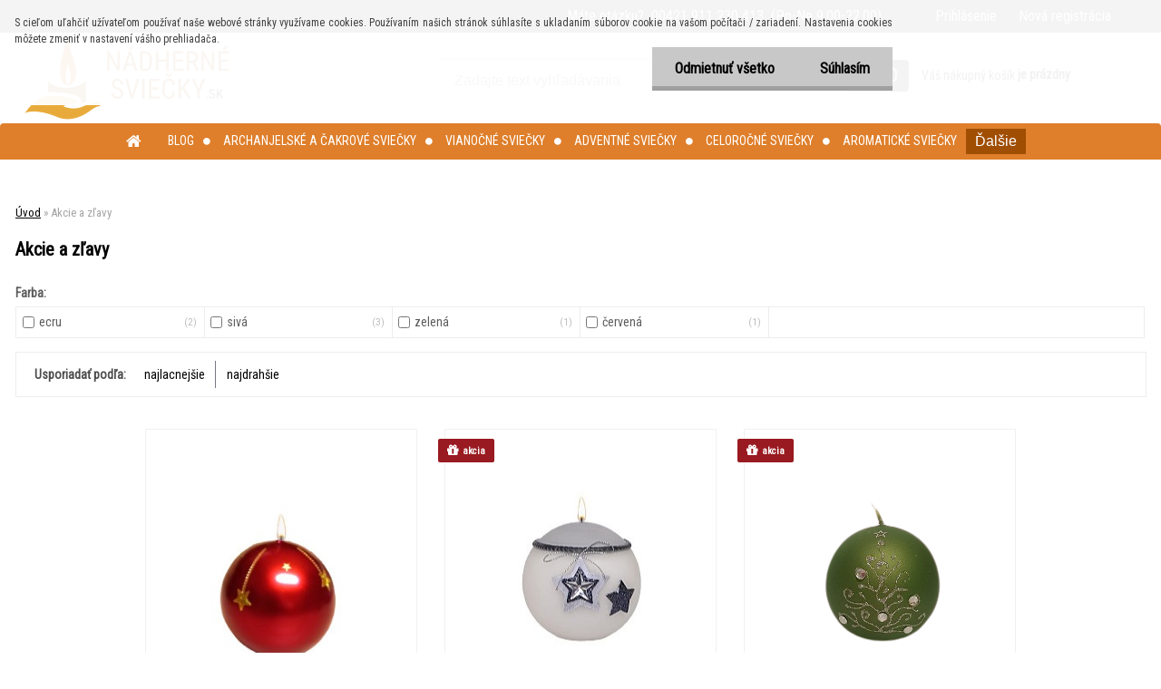

--- FILE ---
content_type: text/html; charset=utf-8
request_url: https://www.nadhernesviecky.sk/akcie-a-zlavy
body_size: 15805
content:

    <!DOCTYPE html>
    <html xmlns:og="http://ogp.me/ns#" xmlns:fb="http://www.facebook.com/2008/fbml" lang="sk" class="tmpl__zincum">
      <head>
          <script>
              window.cookie_preferences = getCookieSettings('cookie_preferences');
              window.cookie_statistics = getCookieSettings('cookie_statistics');
              window.cookie_marketing = getCookieSettings('cookie_marketing');

              function getCookieSettings(cookie_name) {
                  if (document.cookie.length > 0)
                  {
                      cookie_start = document.cookie.indexOf(cookie_name + "=");
                      if (cookie_start != -1)
                      {
                          cookie_start = cookie_start + cookie_name.length + 1;
                          cookie_end = document.cookie.indexOf(";", cookie_start);
                          if (cookie_end == -1)
                          {
                              cookie_end = document.cookie.length;
                          }
                          return unescape(document.cookie.substring(cookie_start, cookie_end));
                      }
                  }
                  return false;
              }
          </script>
                <title>Nádhernésviečky.sk - Akcie a zľavy</title>
        <script type="text/javascript">var action_unavailable='action_unavailable';var id_language = 'sk';var id_country_code = 'SK';var language_code = 'sk-SK';var path_request = '/request.php';var type_request = 'POST';var cache_break = "2511"; var enable_console_debug = false; var enable_logging_errors = false;var administration_id_language = 'sk';var administration_id_country_code = 'SK';</script>          <script type="text/javascript" src="//ajax.googleapis.com/ajax/libs/jquery/1.8.3/jquery.min.js"></script>
          <script type="text/javascript" src="//code.jquery.com/ui/1.12.1/jquery-ui.min.js" ></script>
                  <script src="/wa_script/js/jquery.hoverIntent.minified.js?_=2025-01-14-11-59" type="text/javascript"></script>
        <script type="text/javascript" src="/admin/jscripts/jquery.qtip.min.js?_=2025-01-14-11-59"></script>
                  <script src="/wa_script/js/jquery.selectBoxIt.min.js?_=2025-01-14-11-59" type="text/javascript"></script>
                  <script src="/wa_script/js/bs_overlay.js?_=2025-01-14-11-59" type="text/javascript"></script>
        <script src="/wa_script/js/bs_design.js?_=2025-01-14-11-59" type="text/javascript"></script>
        <script src="/admin/jscripts/wa_translation.js?_=2025-01-14-11-59" type="text/javascript"></script>
        <link rel="stylesheet" type="text/css" href="/css/jquery.selectBoxIt.wa_script.css?_=2025-01-14-11-59" media="screen, projection">
        <link rel="stylesheet" type="text/css" href="/css/jquery.qtip.lupa.css?_=2025-01-14-11-59">
        
                  <script src="/wa_script/js/jquery.colorbox-min.js?_=2025-01-14-11-59" type="text/javascript"></script>
          <link rel="stylesheet" type="text/css" href="/css/colorbox.css?_=2025-01-14-11-59">
          <script type="text/javascript">
            jQuery(document).ready(function() {
              (function() {
                function createGalleries(rel) {
                  var regex = new RegExp(rel + "\\[(\\d+)]"),
                      m, group = "g_" + rel, groupN;
                  $("a[rel*=" + rel + "]").each(function() {
                    m = regex.exec(this.getAttribute("rel"));
                    if(m) {
                      groupN = group + m[1];
                    } else {
                      groupN = group;
                    }
                    $(this).colorbox({
                      rel: groupN,
                      slideshow:true,
                       maxWidth: "85%",
                       maxHeight: "85%",
                       returnFocus: false
                    });
                  });
                }
                createGalleries("lytebox");
                createGalleries("lyteshow");
              })();
            });</script>
          <script type="text/javascript">
      function init_products_hovers()
      {
        jQuery(".product").hoverIntent({
          over: function(){
            jQuery(this).find(".icons_width_hack").animate({width: "130px"}, 300, function(){});
          } ,
          out: function(){
            jQuery(this).find(".icons_width_hack").animate({width: "10px"}, 300, function(){});
          },
          interval: 40
        });
      }
      jQuery(document).ready(function(){

        jQuery(".param select, .sorting select").selectBoxIt();

        jQuery(".productFooter").click(function()
        {
          var $product_detail_link = jQuery(this).parent().find("a:first");

          if($product_detail_link.length && $product_detail_link.attr("href"))
          {
            window.location.href = $product_detail_link.attr("href");
          }
        });
        init_products_hovers();
        
        ebar_details_visibility = {};
        ebar_details_visibility["user"] = false;
        ebar_details_visibility["basket"] = false;

        ebar_details_timer = {};
        ebar_details_timer["user"] = setTimeout(function(){},100);
        ebar_details_timer["basket"] = setTimeout(function(){},100);

        function ebar_set_show($caller)
        {
          var $box_name = $($caller).attr("id").split("_")[0];

          ebar_details_visibility["user"] = false;
          ebar_details_visibility["basket"] = false;

          ebar_details_visibility[$box_name] = true;

          resolve_ebar_set_visibility("user");
          resolve_ebar_set_visibility("basket");
        }

        function ebar_set_hide($caller)
        {
          var $box_name = $($caller).attr("id").split("_")[0];

          ebar_details_visibility[$box_name] = false;

          clearTimeout(ebar_details_timer[$box_name]);
          ebar_details_timer[$box_name] = setTimeout(function(){resolve_ebar_set_visibility($box_name);},300);
        }

        function resolve_ebar_set_visibility($box_name)
        {
          if(   ebar_details_visibility[$box_name]
             && jQuery("#"+$box_name+"_detail").is(":hidden"))
          {
            jQuery("#"+$box_name+"_detail").slideDown(300);
          }
          else if(   !ebar_details_visibility[$box_name]
                  && jQuery("#"+$box_name+"_detail").not(":hidden"))
          {
            jQuery("#"+$box_name+"_detail").slideUp(0, function() {
              $(this).css({overflow: ""});
            });
          }
        }

        
        jQuery("#user_icon, #basket_icon").hoverIntent({
          over: function(){
            ebar_set_show(this);
            
          } ,
          out: function(){
            ebar_set_hide(this);
          },
          interval: 40
        });
        
        jQuery("#user_icon").click(function(e)
        {
          if(jQuery(e.target).attr("id") == "user_icon")
          {
            window.location.href = "https://www.nadhernesviecky.sk/rabasviecky/e-login/";
          }
        });

        jQuery("#basket_icon").click(function(e)
        {
          if(jQuery(e.target).attr("id") == "basket_icon")
          {
            window.location.href = "https://www.nadhernesviecky.sk/rabasviecky/e-basket/";
          }
        });
      
      });
    </script>        <meta http-equiv="Content-language" content="sk">
        <meta http-equiv="Content-Type" content="text/html; charset=utf-8">
        <meta name="language" content="slovak">
        <meta name="keywords" content="akcie, zľavy, sviečky, sviecky">
        <meta name="description" content="Akcie a zľavy">
        <meta name="revisit-after" content="1 Days">
        <meta name="distribution" content="global">
        <meta name="expires" content="never">
                  <meta name="expires" content="never">
                    <link rel="canonical" href="https://www.nadhernesviecky.sk/akcie-a-zlavy"/>
          <meta property="og:image" content="http://www.nadhernesviecky.sk/fotky25658/design_setup/images/logo_nadhernesviecky-logo8-resized.png" />
<meta property="og:image:secure_url" content="https://www.nadhernesviecky.sk/fotky25658/design_setup/images/logo_nadhernesviecky-logo8-resized.png" />
<meta property="og:image:type" content="image/jpeg" />

<meta name="google-site-verification" content="TPxjDOSAf7wnewmvPWkGBX8UntB8UfnO7deNexEN7yw"/>
<meta name="facebook-domain-verification" content="ey8nfgcq7xnspifekniyyb7kn37dc8"/>            <meta name="robots" content="index, follow">
                    <link rel="stylesheet" type="text/css" href="/css/lang_dependent_css/lang_sk.css?_=2025-01-14-11-59" media="screen, projection">
                <link rel='stylesheet' type='text/css' href='/wa_script/js/styles.css?_=2025-01-14-11-59'>
        <script language='javascript' type='text/javascript' src='/wa_script/js/javascripts.js?_=2025-01-14-11-59'></script>
        <script language='javascript' type='text/javascript' src='/wa_script/js/check_tel.js?_=2025-01-14-11-59'></script>
          <script src="/assets/javascripts/buy_button.js?_=2025-01-14-11-59"></script>
            <script type="text/javascript" src="/wa_script/js/bs_user.js?_=2025-01-14-11-59"></script>
        <script type="text/javascript" src="/wa_script/js/bs_fce.js?_=2025-01-14-11-59"></script>
        <script type="text/javascript" src="/wa_script/js/bs_fixed_bar.js?_=2025-01-14-11-59"></script>
        <script type="text/javascript" src="/bohemiasoft/js/bs.js?_=2025-01-14-11-59"></script>
        <script src="/wa_script/js/jquery.number.min.js?_=2025-01-14-11-59" type="text/javascript"></script>
        <script type="text/javascript">
            BS.User.id = 25658;
            BS.User.domain = "rabasviecky";
            BS.User.is_responsive_layout = true;
            BS.User.max_search_query_length = 50;
            BS.User.max_autocomplete_words_count = 5;

            WA.Translation._autocompleter_ambiguous_query = ' Hľadaný výraz je pre našeptávač príliš všeobecný. Zadajte prosím ďalšie znaky, slová alebo pokračujte odoslaním formulára pre vyhľadávanie.';
            WA.Translation._autocompleter_no_results_found = ' Neboli nájdené žiadne produkty ani kategórie.';
            WA.Translation._error = " Chyba";
            WA.Translation._success = " Úspech";
            WA.Translation._warning = " Upozornenie";
            WA.Translation._multiples_inc_notify = '<p class="multiples-warning"><strong>Tento produkt je možné objednať iba v násobkoch #inc#. </strong><br><small>Vami zadaný počet kusov bol navýšený podľa tohto násobku.</small></p>';
            WA.Translation._shipping_change_selected = " Zmeniť...";
            WA.Translation._shipping_deliver_to_address = "_shipping_deliver_to_address";

            BS.Design.template = {
              name: "zincum",
              is_selected: function(name) {
                if(Array.isArray(name)) {
                  return name.indexOf(this.name) > -1;
                } else {
                  return name === this.name;
                }
              }
            };
            BS.Design.isLayout3 = true;
            BS.Design.templates = {
              TEMPLATE_ARGON: "argon",TEMPLATE_NEON: "neon",TEMPLATE_CARBON: "carbon",TEMPLATE_XENON: "xenon",TEMPLATE_AURUM: "aurum",TEMPLATE_CUPRUM: "cuprum",TEMPLATE_ERBIUM: "erbium",TEMPLATE_CADMIUM: "cadmium",TEMPLATE_BARIUM: "barium",TEMPLATE_CHROMIUM: "chromium",TEMPLATE_SILICIUM: "silicium",TEMPLATE_IRIDIUM: "iridium",TEMPLATE_INDIUM: "indium",TEMPLATE_OXYGEN: "oxygen",TEMPLATE_HELIUM: "helium",TEMPLATE_FLUOR: "fluor",TEMPLATE_FERRUM: "ferrum",TEMPLATE_TERBIUM: "terbium",TEMPLATE_URANIUM: "uranium",TEMPLATE_ZINCUM: "zincum",TEMPLATE_CERIUM: "cerium",TEMPLATE_KRYPTON: "krypton",TEMPLATE_THORIUM: "thorium",TEMPLATE_ETHERUM: "etherum",TEMPLATE_KRYPTONIT: "kryptonit",TEMPLATE_TITANIUM: "titanium",TEMPLATE_PLATINUM: "platinum"            };
        </script>
                  <script src="/js/progress_button/modernizr.custom.js"></script>
                      <link rel="stylesheet" type="text/css" href="/bower_components/owl.carousel/dist/assets/owl.carousel.min.css" />
            <link rel="stylesheet" type="text/css" href="/bower_components/owl.carousel/dist/assets/owl.theme.default.min.css" />
            <script src="/bower_components/owl.carousel/dist/owl.carousel.min.js"></script>
                      <link rel="stylesheet" type="text/css" href="/bower_components/priority-nav/dist/priority-nav-core.css" />
            <script src="/bower_components/priority-nav/dist/priority-nav.js"></script>
                      <link rel="stylesheet" type="text/css" href="//static.bohemiasoft.com/jave/style.css?_=2025-01-14-11-59" media="screen">
                    <link rel="stylesheet" type="text/css" href="/css/font-awesome.4.7.0.min.css" media="screen">
          <link rel="stylesheet" type="text/css" href="/sablony/nove/zincum/zincumpink/css/product_var3.css?_=2025-01-14-11-59" media="screen">
                    <link rel="stylesheet"
                type="text/css"
                id="tpl-editor-stylesheet"
                href="/sablony/nove/zincum/zincumpink/css/colors.css?_=2025-01-14-11-59"
                media="screen">

          <meta name="viewport" content="width=device-width, initial-scale=1.0">
          <link rel="stylesheet" 
                   type="text/css" 
                   href="https://static.bohemiasoft.com/custom-css/zincum.css?_1751018334" 
                   media="screen"><style type="text/css">
               <!--#site_logo{
                  width: 275px;
                  height: 100px;
                  background-image: url('/fotky25658/design_setup/images/logo_nadhernesviecky-logo8-resized.png?cache_time=1601753907');
                  background-repeat: no-repeat;
                  
                }html body .myheader { 
          
          border: black;
          background-repeat: repeat;
          background-position: 0px 0px;
          
        }#page_background{
                  
                  background-repeat: repeat;
                  background-position: 0px 0px;
                  background-color: transparent;
                }.bgLupa{
                  padding: 0;
                  border: none;
                }

 :root { 
 }
-->
                </style>          <link rel="stylesheet" type="text/css" href="/fotky25658/design_setup/css/user_defined.css?_=1715935751" media="screen, projection">
                    <script type="text/javascript" src="/admin/jscripts/wa_dialogs.js?_=2025-01-14-11-59"></script>
            <script>
      $(document).ready(function() {
        if (getCookie('show_cookie_message' + '_25658_sk') != 'no') {
          if($('#cookies-agreement').attr('data-location') === '0')
          {
            $('.cookies-wrapper').css("top", "0px");
          }
          else
          {
            $('.cookies-wrapper').css("bottom", "0px");
          }
          $('.cookies-wrapper').show();
        }

        $('#cookies-notify__close').click(function() {
          setCookie('show_cookie_message' + '_25658_sk', 'no');
          $('#cookies-agreement').slideUp();
          $("#masterpage").attr("style", "");
          setCookie('cookie_preferences', 'true');
          setCookie('cookie_statistics', 'true');
          setCookie('cookie_marketing', 'true');
          window.cookie_preferences = true;
          window.cookie_statistics = true;
          window.cookie_marketing = true;
          if(typeof gtag === 'function') {
              gtag('consent', 'update', {
                  'ad_storage': 'granted',
                  'analytics_storage': 'granted',
                  'ad_user_data': 'granted',
                  'ad_personalization': 'granted'
              });
          }
         return false;
        });

        $("#cookies-notify__disagree").click(function(){
            save_preferences();
        });

        $('#cookies-notify__preferences-button-close').click(function(){
            var cookies_notify_preferences = $("#cookies-notify-checkbox__preferences").is(':checked');
            var cookies_notify_statistics = $("#cookies-notify-checkbox__statistics").is(':checked');
            var cookies_notify_marketing = $("#cookies-notify-checkbox__marketing").is(':checked');
            save_preferences(cookies_notify_preferences, cookies_notify_statistics, cookies_notify_marketing);
        });

        function save_preferences(preferences = false, statistics = false, marketing = false)
        {
            setCookie('show_cookie_message' + '_25658_sk', 'no');
            $('#cookies-agreement').slideUp();
            $("#masterpage").attr("style", "");
            setCookie('cookie_preferences', preferences);
            setCookie('cookie_statistics', statistics);
            setCookie('cookie_marketing', marketing);
            window.cookie_preferences = preferences;
            window.cookie_statistics = statistics;
            window.cookie_marketing = marketing;
            if(marketing && typeof gtag === 'function')
            {
                gtag('consent', 'update', {
                    'ad_storage': 'granted'
                });
            }
            if(statistics && typeof gtag === 'function')
            {
                gtag('consent', 'update', {
                    'analytics_storage': 'granted',
                    'ad_user_data': 'granted',
                    'ad_personalization': 'granted',
                });
            }
            if(marketing === false && BS && BS.seznamIdentity) {
                BS.seznamIdentity.clearIdentity();
            }
        }

        /**
         * @param {String} cookie_name
         * @returns {String}
         */
        function getCookie(cookie_name) {
          if (document.cookie.length > 0)
          {
            cookie_start = document.cookie.indexOf(cookie_name + "=");
            if (cookie_start != -1)
            {
              cookie_start = cookie_start + cookie_name.length + 1;
              cookie_end = document.cookie.indexOf(";", cookie_start);
              if (cookie_end == -1)
              {
                cookie_end = document.cookie.length;
              }
              return unescape(document.cookie.substring(cookie_start, cookie_end));
            }
          }
          return "";
        }
        
        /**
         * @param {String} cookie_name
         * @param {String} value
         */
        function setCookie(cookie_name, value) {
          var time = new Date();
          time.setTime(time.getTime() + 365*24*60*60*1000); // + 1 rok
          var expires = "expires="+time.toUTCString();
          document.cookie = cookie_name + "=" + escape(value) + "; " + expires + "; path=/";
        }
      });
    </script>
            <script type="text/javascript" src="/wa_script/js/search_autocompleter.js?_=2025-01-14-11-59"></script>
                <link rel="stylesheet" type="text/css" href="/assets/vendor/magnific-popup/magnific-popup.css" />
      <script src="/assets/vendor/magnific-popup/jquery.magnific-popup.js"></script>
      <script type="text/javascript">
        BS.env = {
          decPoint: ",",
          basketFloatEnabled: false        };
      </script>
      <script type="text/javascript" src="/node_modules/select2/dist/js/select2.min.js"></script>
      <script type="text/javascript" src="/node_modules/maximize-select2-height/maximize-select2-height.min.js"></script>
      <script type="text/javascript">
        (function() {
          $.fn.select2.defaults.set("language", {
            noResults: function() {return " Žiadny záznam nebol nájdený"},
            inputTooShort: function(o) {
              var n = o.minimum - o.input.length;
              return "_input_too_short".replace("#N#", n);
            }
          });
          $.fn.select2.defaults.set("width", "100%")
        })();

      </script>
      <link type="text/css" rel="stylesheet" href="/node_modules/select2/dist/css/select2.min.css" />
      <script type="text/javascript" src="/wa_script/js/countdown_timer.js?_=2025-01-14-11-59"></script>
      <script type="text/javascript" src="/wa_script/js/app.js?_=2025-01-14-11-59"></script>
      <script type="text/javascript" src="/node_modules/jquery-validation/dist/jquery.validate.min.js"></script>

      
          </head>
          <script type="text/javascript">
        var fb_pixel = 'active';
      </script>
      <script type="text/javascript" src="/wa_script/js/fb_pixel_func.js"></script>
      <script>add_to_cart_default_basket_settings();</script>  <body class="lang-sk layout3 not-home page-category page-category-3 basket-empty slider_available template-slider-default vat-payer-y alternative-currency-n" >
        <a name="topweb"></a>
            <div id="cookies-agreement" class="cookies-wrapper" data-location="0"
         >
      <div class="cookies-notify-background"></div>
      <div class="cookies-notify" style="display:block!important;">
        <div class="cookies-notify__bar">
          <div class="cookies-notify__bar1">
            <div class="cookies-notify__text"
                                 >
                S cieľom uľahčiť užívateľom používať naše webové stránky využívame cookies. Používaním našich stránok súhlasíte s ukladaním súborov cookie na vašom počítači / zariadení. Nastavenia cookies môžete zmeniť v nastavení vášho prehliadača.            </div>
            <div class="cookies-notify__button">
                <a href="#" id="cookies-notify__disagree" class="secondary-btn"
                   style="color: #000000;
                           background-color: #c8c8c8;
                           opacity: 1"
                >Odmietnuť všetko</a>
              <a href="#" id="cookies-notify__close"
                 style="color: #000000;
                        background-color: #c8c8c8;
                        opacity: 1"
                >Súhlasím</a>
            </div>
          </div>
                    </div>
      </div>
    </div>
    
  <div id="responsive_layout_large"></div><div id="page">      <div class="top-bar" id="topBar">
                  <div class="top-bar-content">
            <p>Máte otázku?  00421 911 230 413  (Po-Ne 9.00-22.00)</p>          </div>
                    <div class="top-bar-login">
                          <span class="user-login"><a href="/rabasviecky/e-login">Prihlásenie</a></span>
              <span class="user-register"><a href="/rabasviecky/e-register">Nová registrácia</a></span>
                        </div>
                        </div>
          <script type="text/javascript">
      var responsive_articlemenu_name = ' Menu';
      var responsive_eshopmenu_name = ' E-shop';
    </script>
        <link rel="stylesheet" type="text/css" href="/css/masterslider.css?_=2025-01-14-11-59" media="screen, projection">
    <script type="text/javascript" src="/js/masterslider.min.js"></script>
    <div class="myheader">
                <div class="navigate_bar">
            <div class="logo-wrapper">
            <a id="site_logo" href="//www.nadhernesviecky.sk" class="mylogo" aria-label="Logo"></a>
    </div>
                <div id="search">
      <form name="search" id="searchForm" action="/search-engine.htm" method="GET" enctype="multipart/form-data">
        <label for="q" class="title_left2"> Hľadanie</label>
        <p>
          <input name="slovo" type="text" class="inputBox" id="q" placeholder=" Zadajte text vyhľadávania" maxlength="50">
          
          <input type="hidden" id="source_service" value="www.webareal.sk">
        </p>
        <div class="wrapper_search_submit">
          <input type="submit" class="search_submit" aria-label="search" name="search_submit" value="">
        </div>
        <div id="search_setup_area">
          <input id="hledatjak2" checked="checked" type="radio" name="hledatjak" value="2">
          <label for="hledatjak2">Hľadať v tovare</label>
          <br />
          <input id="hledatjak1"  type="radio" name="hledatjak" value="1">
          <label for="hledatjak1">Hľadať v článkoch</label>
                    <script type="text/javascript">
            function resolve_search_mode_visibility()
            {
              if (jQuery('form[name=search] input').is(':focus'))
              {
                if (jQuery('#search_setup_area').is(':hidden'))
                {
                  jQuery('#search_setup_area').slideDown(400);
                }
              }
              else
              {
                if (jQuery('#search_setup_area').not(':hidden'))
                {
                  jQuery('#search_setup_area').slideUp(400);
                }
              }
            }

            $('form[name=search] input').click(function() {
              this.focus();
            });

            jQuery('form[name=search] input')
                .focus(function() {
                  resolve_search_mode_visibility();
                })
                .blur(function() {
                  setTimeout(function() {
                    resolve_search_mode_visibility();
                  }, 1000);
                });

          </script>
                  </div>
      </form>
    </div>
    
  <div id="ebar" class="" >        <div id="basket_icon" >
            <div id="basket_detail">
                <div id="basket_arrow_tag"></div>
                <div id="basket_content_tag">
                    <a id="quantity_tag" href="/rabasviecky/e-basket" rel="nofollow" class="elink"><span class="quantity_count">0</span></a>
                    <span class="basket_empty"> Váš nákupný košík <span class="bold">je prázdny</span></span>                </div>
            </div>
        </div>
                </div>            <div class="eshop-menu drop-menu" id="dropMenu">
      <div id="dropMenuWrapper">
            <div class="menu-wrapper leftmenu" id="menuWrapper">
          <ul class="root-eshop-menu" id="menuContent">
              <li class="home-button">
              <a href="//www.nadhernesviecky.sk">
      <i class="fa fa-home" aria-hidden="true"></i>
    </a>
            </li>
            <li class="eshop-menu-item item-1">
            <a class="item-link level-1" href="/Blog-c16_0_1.htm">Blog</a>
          </li>
        <li class="eshop-menu-item item-2 has-submenu">
            <a class="item-link level-1" href="/Archanjelske-a-cakrove-sviecky-c8_0_1.htm">Archanjelské a čakrové sviečky</a>
          <ul class="eshop-submenu-root menu-level-2">
          <li class="eshop-menu-item item-1">
            <div class="menu-item-box">
                <div class="menu-item-cat">
          <a class="item-link level-2" href="/Archanjelske-a-cakrove-sviecky-c8_26_2.htm">Archanjelské sviečky</a>
                  </div>
      </div>
          </li>
        <li class="eshop-menu-item item-2">
            <div class="menu-item-box">
                <div class="menu-item-cat">
          <a class="item-link level-2" href="/Archanjelske-a-cakrove-sviecky-c8_27_2.htm">Majstrovské sviečky</a>
                  </div>
      </div>
          </li>
        <li class="eshop-menu-item item-3">
            <div class="menu-item-box">
                <div class="menu-item-cat">
          <a class="item-link level-2" href="/Archanjelske-a-cakrove-sviecky-c8_68_2.htm">Palmové sviečky</a>
                  </div>
      </div>
          </li>
        <li class="eshop-menu-item item-4">
            <div class="menu-item-box">
                <div class="menu-item-cat">
          <a class="item-link level-2" href="/Archanjelske-a-cakrove-sviecky-c8_40_2.htm">Sady archanjelských sviečok</a>
                  </div>
      </div>
          </li>
        <li class="eshop-menu-item item-5">
            <div class="menu-item-box">
                <div class="menu-item-cat">
          <a class="item-link level-2" href="/Archanjelske-a-cakrove-sviecky-c8_41_2.htm">Ako sviečka s nami komunikuje</a>
                  </div>
      </div>
          </li>
        <li class="eshop-menu-item item-6">
            <div class="menu-item-box">
                <div class="menu-item-cat">
          <a class="item-link level-2" href="/Archanjelske-a-cakrove-sviecky-c8_50_2.htm">Čakrové sviečky</a>
                  </div>
      </div>
          </li>
        <li class="eshop-menu-item item-7">
            <div class="menu-item-box">
                <div class="menu-item-cat">
          <a class="item-link level-2" href="/Archanjelske-a-cakrove-sviecky-c8_63_2.htm">Energetické sviečky kamene </a>
                  </div>
      </div>
          </li>
        <li class="eshop-menu-item item-8">
            <div class="menu-item-box">
                <div class="menu-item-cat">
          <a class="item-link level-2" href="/Archanjelske-a-cakrove-sviecky-c8_71_2.htm">Doplnky</a>
                  </div>
      </div>
          </li>
        </ul>
        </li>
        <li class="eshop-menu-item item-3 has-submenu">
            <a class="item-link level-1" href="/Vianocne-sviecky-c1_0_1.htm">Vianočné sviečky</a>
          <ul class="eshop-submenu-root menu-level-2">
          <li class="eshop-menu-item item-1">
            <div class="menu-item-box">
                <div class="menu-item-cat">
          <a class="item-link level-2" href="/Vianocne-sviecky-c1_72_2.htm">Zdarma k objednávke nad 30 €</a>
                  </div>
      </div>
          </li>
        <li class="eshop-menu-item item-2">
            <div class="menu-item-box">
                <div class="menu-item-cat">
          <a class="item-link level-2" href="/Vianocne-sviecky-c1_23_2.htm">Sviečky do svietnikov zdobené</a>
                  </div>
      </div>
          </li>
        <li class="eshop-menu-item item-3">
            <div class="menu-item-box">
                <div class="menu-item-cat">
          <a class="item-link level-2" href="/Vianocne-sviecky-c1_14_2.htm">Stromčeky</a>
                  </div>
      </div>
          </li>
        <li class="eshop-menu-item item-4">
            <div class="menu-item-box">
                <div class="menu-item-cat">
          <a class="item-link level-2" href="/Vianocne-sviecky-c1_15_2.htm">Zvončeky a hviezdy</a>
                  </div>
      </div>
          </li>
        <li class="eshop-menu-item item-5">
            <div class="menu-item-box">
                <div class="menu-item-cat">
          <a class="item-link level-2" href="/Vianocne-sviecky-c1_17_2.htm">Anjeli a sviečky s anjelmi</a>
                  </div>
      </div>
          </li>
        <li class="eshop-menu-item item-6">
            <div class="menu-item-box">
                <div class="menu-item-cat">
          <a class="item-link level-2" href="/Vianocne-sviecky-c1_18_2.htm">Sviečky s diódami, menia farbu</a>
                  </div>
      </div>
          </li>
        <li class="eshop-menu-item item-7 has-submenu">
            <div class="menu-item-box">
                <div class="menu-item-cat">
          <a class="item-link level-2" href="/Vianocne-sviecky-c1_19_2.htm">Vianočné gule</a>
              <ul class="eshop-submenu-root menu-level-3">
          <li class="eshop-menu-item item-1">
            <a class="item-link level-3" href="/Vianocne-sviecky-c1_56_3.htm">Vianočné gule priemer 8 cm</a>
          </li>
        <li class="eshop-menu-item item-2">
            <a class="item-link level-3" href="/Vianocne-sviecky-c1_57_3.htm">Vianočné gule priemer 10 cm</a>
          </li>
        </ul>
            </div>
      </div>
          </li>
        <li class="eshop-menu-item item-8 has-submenu">
            <div class="menu-item-box">
                <div class="menu-item-cat">
          <a class="item-link level-2" href="/Vianocne-sviecky-c1_20_2.htm">Vianočné valce</a>
              <ul class="eshop-submenu-root menu-level-3">
          <li class="eshop-menu-item item-1">
            <a class="item-link level-3" href="/Vianocne-sviecky-c1_62_3.htm">Valce výška 9 cm</a>
          </li>
        <li class="eshop-menu-item item-2">
            <a class="item-link level-3" href="/Vianocne-sviecky-c1_59_3.htm">Valce výška 10 cm</a>
          </li>
        <li class="eshop-menu-item item-3">
            <a class="item-link level-3" href="/Vianocne-sviecky-c1_61_3.htm">Valce výška 12 cm</a>
          </li>
        <li class="eshop-menu-item item-4">
            <a class="item-link level-3" href="/Vianocne-sviecky-c1_58_3.htm">Valce výška 15 cm</a>
          </li>
        <li class="eshop-menu-item item-5">
            <a class="item-link level-3" href="/Vianocne-sviecky-c1_60_3.htm">Valce výška 20 cm </a>
          </li>
        </ul>
            </div>
      </div>
          </li>
        <li class="eshop-menu-item item-9">
            <div class="menu-item-box">
                <div class="menu-item-cat">
          <a class="item-link level-2" href="/Vianocne-sviecky-c1_21_2.htm">Plávajúce sviečky</a>
                  </div>
      </div>
          </li>
        <li class="eshop-menu-item item-10">
            <div class="menu-item-box">
                <div class="menu-item-cat">
          <a class="item-link level-2" href="/Vianocne-sviecky-c1_22_2.htm">Mikulášovia, snehuliaci, macko</a>
                  </div>
      </div>
          </li>
        <li class="eshop-menu-item item-11">
            <div class="menu-item-box">
                <div class="menu-item-cat">
          <a class="item-link level-2" href="/Vianocne-sviecky-c1_48_2.htm">Vianočné lampióny so sviečkou</a>
                  </div>
      </div>
          </li>
        <li class="eshop-menu-item item-12">
            <div class="menu-item-box">
                <div class="menu-item-cat">
          <a class="item-link level-2" href="/Vianocne-sviecky-c1_34_2.htm">Vianočné elipsy, hranoly</a>
                  </div>
      </div>
          </li>
        <li class="eshop-menu-item item-13">
            <div class="menu-item-box">
                <div class="menu-item-cat">
          <a class="item-link level-2" href="/Vianocne-sviecky-c1_46_2.htm">Prírodné vosky do aromalámp</a>
                  </div>
      </div>
          </li>
        <li class="eshop-menu-item item-14">
            <div class="menu-item-box">
                <div class="menu-item-cat">
          <a class="item-link level-2" href="/Vianocne-sviecky-c1_64_2.htm">Vianočné darčekové balíčky</a>
                  </div>
      </div>
          </li>
        </ul>
        </li>
        <li class="eshop-menu-item item-4 has-submenu">
            <a class="item-link level-1" href="/Adventne-sviecky-c9_0_1.htm">Adventné sviečky</a>
          <ul class="eshop-submenu-root menu-level-2">
          <li class="eshop-menu-item item-1">
            <div class="menu-item-box">
                <div class="menu-item-cat">
          <a class="item-link level-2" href="/Adventne-sviecky-c9_67_2.htm">Adventné sviečky novinky</a>
                  </div>
      </div>
          </li>
        <li class="eshop-menu-item item-2">
            <div class="menu-item-box">
                <div class="menu-item-cat">
          <a class="item-link level-2" href="/Adventne-sviecky-c9_30_2.htm">Adventné sviečky postupné</a>
                  </div>
      </div>
          </li>
        <li class="eshop-menu-item item-3">
            <div class="menu-item-box">
                <div class="menu-item-cat">
          <a class="item-link level-2" href="/Adventne-sviecky-c9_31_2.htm">Adventné sviečky 40/60</a>
                  </div>
      </div>
          </li>
        <li class="eshop-menu-item item-4">
            <div class="menu-item-box">
                <div class="menu-item-cat">
          <a class="item-link level-2" href="/Adventne-sviecky-c9_32_2.htm">Adventné sviečky 40/70</a>
                  </div>
      </div>
          </li>
        <li class="eshop-menu-item item-5">
            <div class="menu-item-box">
                <div class="menu-item-cat">
          <a class="item-link level-2" href="/Adventne-sviecky-c9_33_2.htm">Adventné sviečky 40/80</a>
                  </div>
      </div>
          </li>
        <li class="eshop-menu-item item-6">
            <div class="menu-item-box">
                <div class="menu-item-cat">
          <a class="item-link level-2" href="/Adventne-sviecky-c9_47_2.htm">Adventné sviečky hand made</a>
                  </div>
      </div>
          </li>
        </ul>
        </li>
        <li class="eshop-menu-item item-5 has-submenu">
            <a class="item-link level-1" href="/Celorocne-sviecky-c10_0_1.htm">Celoročné sviečky</a>
          <ul class="eshop-submenu-root menu-level-2">
          <li class="eshop-menu-item item-1">
            <div class="menu-item-box">
                <div class="menu-item-cat">
          <a class="item-link level-2" href="/Celorocne-sviecky-c10_55_2.htm">Sviečky do lampáša</a>
                  </div>
      </div>
          </li>
        <li class="eshop-menu-item item-2">
            <div class="menu-item-box">
                <div class="menu-item-cat">
          <a class="item-link level-2" href="/Celorocne-sviecky-c10_42_2.htm">Príležitostné sviečky</a>
                  </div>
      </div>
          </li>
        <li class="eshop-menu-item item-3">
            <div class="menu-item-box">
                <div class="menu-item-cat">
          <a class="item-link level-2" href="/Celorocne-sviecky-c10_52_2.htm">Sviečky so srdiečkami</a>
                  </div>
      </div>
          </li>
        <li class="eshop-menu-item item-4">
            <div class="menu-item-box">
                <div class="menu-item-cat">
          <a class="item-link level-2" href="/Celorocne-sviecky-c10_53_2.htm">Sviečky s krajkou</a>
                  </div>
      </div>
          </li>
        <li class="eshop-menu-item item-5">
            <div class="menu-item-box">
                <div class="menu-item-cat">
          <a class="item-link level-2" href="/Celorocne-sviecky-c10_28_2.htm">Valce výška 7 cm</a>
                  </div>
      </div>
          </li>
        <li class="eshop-menu-item item-6">
            <div class="menu-item-box">
                <div class="menu-item-cat">
          <a class="item-link level-2" href="/Celorocne-sviecky-c10_29_2.htm">Valce výška 9 cm a 12 cm</a>
                  </div>
      </div>
          </li>
        <li class="eshop-menu-item item-7">
            <div class="menu-item-box">
                <div class="menu-item-cat">
          <a class="item-link level-2" href="/Celorocne-sviecky-c10_65_2.htm">Valce výška 10 cm a 15 cm</a>
                  </div>
      </div>
          </li>
        <li class="eshop-menu-item item-8">
            <div class="menu-item-box">
                <div class="menu-item-cat">
          <a class="item-link level-2" href="/Celorocne-sviecky-c10_43_2.htm">Kónické sviečky</a>
                  </div>
      </div>
          </li>
        <li class="eshop-menu-item item-9">
            <div class="menu-item-box">
                <div class="menu-item-cat">
          <a class="item-link level-2" href="/Celorocne-sviecky-c10_44_2.htm">Plávajúce sviečky</a>
                  </div>
      </div>
          </li>
        </ul>
        </li>
        <li class="eshop-menu-item item-6 has-submenu">
            <a class="item-link level-1" href="/Aromaticke-sviecky-c2_0_1.htm">Aromatické sviečky </a>
          <ul class="eshop-submenu-root menu-level-2">
          <li class="eshop-menu-item item-1">
            <div class="menu-item-box">
                <div class="menu-item-cat">
          <a class="item-link level-2" href="/Aromaticke-sviecky-c2_1_2.htm">Ruže stearínové</a>
                  </div>
      </div>
          </li>
        <li class="eshop-menu-item item-2">
            <div class="menu-item-box">
                <div class="menu-item-cat">
          <a class="item-link level-2" href="/Aromaticke-sviecky-c2_2_2.htm">Srdiečka stearínové</a>
                  </div>
      </div>
          </li>
        <li class="eshop-menu-item item-3">
            <div class="menu-item-box">
                <div class="menu-item-cat">
          <a class="item-link level-2" href="/Aromaticke-sviecky-c2_66_2.htm">Valce stearín výška 16 a 20 cm</a>
                  </div>
      </div>
          </li>
        <li class="eshop-menu-item item-4">
            <div class="menu-item-box">
                <div class="menu-item-cat">
          <a class="item-link level-2" href="/Aromaticke-sviecky-c2_12_2.htm">Valce stearín výška 12 cm</a>
                  </div>
      </div>
          </li>
        <li class="eshop-menu-item item-5">
            <div class="menu-item-box">
                <div class="menu-item-cat">
          <a class="item-link level-2" href="/Aromaticke-sviecky-c2_45_2.htm">Prírodné vosky do aromalámp</a>
                  </div>
      </div>
          </li>
        <li class="eshop-menu-item item-6">
            <div class="menu-item-box">
                <div class="menu-item-cat">
          <a class="item-link level-2" href="/Aromaticke-sviecky-c2_51_2.htm">Ostatné stearínové sviečky</a>
                  </div>
      </div>
          </li>
        </ul>
        </li>
        <li class="eshop-menu-item item-7">
            <a class="item-link level-1" href="/Darcekove-balicky-c11_0_1.htm">Darčekové balíčky</a>
          </li>
        <li class="eshop-menu-item item-8 item-active">
            <a class="item-link level-1" href="/Akcie-a-zlavy-c3_0_1.htm">Akcie a zľavy</a>
          </li>
        <li class="eshop-menu-item item-9 has-submenu">
            <a class="item-link level-1" href="/Doplnky-c14_0_1.htm">Doplnky</a>
          <ul class="eshop-submenu-root menu-level-2">
          <li class="eshop-menu-item item-1">
            <div class="menu-item-box">
                <div class="menu-item-cat">
          <a class="item-link level-2" href="/Doplnky-c14_49_2.htm">Perličkové girlandy</a>
                  </div>
      </div>
          </li>
        <li class="eshop-menu-item item-2">
            <div class="menu-item-box">
                <div class="menu-item-cat">
          <a class="item-link level-2" href="/Doplnky-c14_69_2.htm">Organza</a>
                  </div>
      </div>
          </li>
        <li class="eshop-menu-item item-3">
            <div class="menu-item-box">
                <div class="menu-item-cat">
          <a class="item-link level-2" href="/Doplnky-c14_70_2.htm">Doplnky na oslavy</a>
                  </div>
      </div>
          </li>
        </ul>
        </li>
        <li class="eshop-menu-item item-10">
            <a class="item-link level-1" href="/Darcekove-poukazky-c17_0_1.htm">Darčekové poukážky</a>
          </li>
        <li class="eshop-menu-item item-11 has-submenu">
            <a class="item-link level-1" href="/Velkonocne-a-jarne-sviecky-c13_0_1.htm">Veľkonočné a jarné sviečky</a>
          <ul class="eshop-submenu-root menu-level-2">
          <li class="eshop-menu-item item-1">
            <div class="menu-item-box">
                <div class="menu-item-cat">
          <a class="item-link level-2" href="/Velkonocne-a-jarne-sviecky-c13_35_2.htm">Veľkonočné sviečky vajce malé</a>
                  </div>
      </div>
          </li>
        <li class="eshop-menu-item item-2">
            <div class="menu-item-box">
                <div class="menu-item-cat">
          <a class="item-link level-2" href="/Velkonocne-a-jarne-sviecky-c13_36_2.htm">Veľkonočné sviečky vajce veľké</a>
                  </div>
      </div>
          </li>
        <li class="eshop-menu-item item-3">
            <div class="menu-item-box">
                <div class="menu-item-cat">
          <a class="item-link level-2" href="/Velkonocne-a-jarne-sviecky-c13_37_2.htm">Jarné sviečky s diódou </a>
                  </div>
      </div>
          </li>
        <li class="eshop-menu-item item-4">
            <div class="menu-item-box">
                <div class="menu-item-cat">
          <a class="item-link level-2" href="/Velkonocne-a-jarne-sviecky-c13_38_2.htm">Veľkonočné sviečky valce a iné</a>
                  </div>
      </div>
          </li>
        <li class="eshop-menu-item item-5">
            <div class="menu-item-box">
                <div class="menu-item-cat">
          <a class="item-link level-2" href="/Velkonocne-a-jarne-sviecky-c13_39_2.htm">Zajačiky a lampióny</a>
                  </div>
      </div>
          </li>
        </ul>
        </li>
        <li class="eshop-menu-item item-12">
            <a class="item-link level-1" href="/Vydajne-miesto-c15_0_1.htm">Výdajné miesto </a>
          </li>
        </ul>
        </div>
          </div>
    </div>
    <script type="text/javascript">
      (function() {
        if(window.priorityNav)
        {
          var nav = priorityNav.init({
            mainNavWrapper: "#menuWrapper",
            mainNav: "#menuContent",
            breakPoint: 0,
            throttleDelay: '50',
            navDropdownLabel: " Ďalšie",
            navDropdownBreakpointLabel: 'Menu',
            initClass: 'top-nav',
            navDropdownClassName: 'nav-dropdown',
            navDropdownToggleClassName: 'nav-dropdown-toggle',
         })
         document.querySelector('.nav-dropdown-toggle').removeAttribute('aria-controls');
        }
      })();
    </script>
          </div>
          </div>
    <div id="page_background">      <div class="hack-box"><!-- HACK MIN WIDTH FOR IE 5, 5.5, 6  -->
                  <div id="masterpage" ><!-- MASTER PAGE -->
              <div id="header">          </div><!-- END HEADER -->
                    <div id="aroundpage"><!-- AROUND PAGE -->
            
      <!-- LEFT BOX -->
      <div id="left-box">
            <div id="rMenusSrc" style="display: none">
          <div id="rArticleMenu">
          <div class="menu-wrapper">
          <ul class="root-article-menu">
          <li class="article-menu-item item-1">
            <a href="/obchodne-podmienky" target="_blank">
          <span>
      Obchodné podmienky    </span>
          </a>
          </li>
        <li class="article-menu-item item-2">
            <a href="/Ochrana-osobnych-udajov-a4_0.htm" target="_blank">
          <span>
      Ochrana osobných údajov    </span>
          </a>
          </li>
        <li class="article-menu-item item-3">
            <a href="/kontakt" target="_blank">
          <span>
      Kontakt    </span>
          </a>
          </li>
        <li class="article-menu-item item-4">
            <a href="//www.nadhernesviecky.sk/blog" target="_blank">
          <span>
      Blog    </span>
          </a>
          </li>
        </ul>
        </div>
        </div>
        <div id="rEshopMenu">
          <div class="menu-wrapper">
          <ul class="root-eshop-menu">
          <li class="eshop-menu-item item-1">
            <a href="/Blog-c16_0_1.htm" target="_self">
          <span>
      Blog    </span>
          </a>
          </li>
        <li class="eshop-menu-item item-2 has-submenu">
            <a href="/Archanjelske-a-cakrove-sviecky-c8_0_1.htm" target="_self">
          <span>
      Archanjelské a čakrové sviečky    </span>
          </a>
          <ul class="eshop-submenu menu-level-2">
          <li class="eshop-menu-item item-1">
            <a href="/Archanjelske-a-cakrove-sviecky-c8_26_2.htm" target="_self">
          <span>
      Archanjelské sviečky    </span>
          </a>
          </li>
        <li class="eshop-menu-item item-2">
            <a href="/Archanjelske-a-cakrove-sviecky-c8_27_2.htm" target="_self">
          <span>
      Majstrovské sviečky    </span>
          </a>
          </li>
        <li class="eshop-menu-item item-3">
            <a href="/Archanjelske-a-cakrove-sviecky-c8_68_2.htm" target="_self">
          <span>
      Palmové sviečky    </span>
          </a>
          </li>
        <li class="eshop-menu-item item-4">
            <a href="/Archanjelske-a-cakrove-sviecky-c8_40_2.htm" target="_self">
          <span>
      Sady archanjelských sviečok    </span>
          </a>
          </li>
        <li class="eshop-menu-item item-5">
            <a href="/Archanjelske-a-cakrove-sviecky-c8_41_2.htm" target="_self">
          <span>
      Ako sviečka s nami komunikuje    </span>
          </a>
          </li>
        <li class="eshop-menu-item item-6">
            <a href="/Archanjelske-a-cakrove-sviecky-c8_50_2.htm" target="_self">
          <span>
      Čakrové sviečky    </span>
          </a>
          </li>
        <li class="eshop-menu-item item-7">
            <a href="/Archanjelske-a-cakrove-sviecky-c8_63_2.htm" target="_self">
          <span>
      Energetické sviečky kamene     </span>
          </a>
          </li>
        <li class="eshop-menu-item item-8">
            <a href="/Archanjelske-a-cakrove-sviecky-c8_71_2.htm" target="_self">
          <span>
      Doplnky    </span>
          </a>
          </li>
        </ul>
        </li>
        <li class="eshop-menu-item item-3 has-submenu">
            <a href="/Vianocne-sviecky-c1_0_1.htm" target="_self">
          <span>
      Vianočné sviečky    </span>
          </a>
          <ul class="eshop-submenu menu-level-2">
          <li class="eshop-menu-item item-1">
            <a href="/Vianocne-sviecky-c1_72_2.htm" target="_self">
          <span>
      Zdarma k objednávke nad 30 €    </span>
          </a>
          </li>
        <li class="eshop-menu-item item-2">
            <a href="/Vianocne-sviecky-c1_23_2.htm" target="_self">
          <span>
      Sviečky do svietnikov zdobené    </span>
          </a>
          </li>
        <li class="eshop-menu-item item-3">
            <a href="/Vianocne-sviecky-c1_14_2.htm" target="_self">
          <span>
      Stromčeky    </span>
          </a>
          </li>
        <li class="eshop-menu-item item-4">
            <a href="/Vianocne-sviecky-c1_15_2.htm" target="_self">
          <span>
      Zvončeky a hviezdy    </span>
          </a>
          </li>
        <li class="eshop-menu-item item-5">
            <a href="/Vianocne-sviecky-c1_17_2.htm" target="_self">
          <span>
      Anjeli a sviečky s anjelmi    </span>
          </a>
          </li>
        <li class="eshop-menu-item item-6">
            <a href="/Vianocne-sviecky-c1_18_2.htm" target="_self">
          <span>
      Sviečky s diódami, menia farbu    </span>
          </a>
          </li>
        <li class="eshop-menu-item item-7 has-submenu">
            <a href="/Vianocne-sviecky-c1_19_2.htm" target="_self">
          <span>
      Vianočné gule    </span>
          </a>
          <ul class="eshop-submenu menu-level-3">
          <li class="eshop-menu-item item-1">
            <a href="/Vianocne-sviecky-c1_56_3.htm" target="_self">
          <span>
      Vianočné gule priemer 8 cm    </span>
          </a>
          </li>
        <li class="eshop-menu-item item-2">
            <a href="/Vianocne-sviecky-c1_57_3.htm" target="_self">
          <span>
      Vianočné gule priemer 10 cm    </span>
          </a>
          </li>
        </ul>
        </li>
        <li class="eshop-menu-item item-8 has-submenu">
            <a href="/Vianocne-sviecky-c1_20_2.htm" target="_self">
          <span>
      Vianočné valce    </span>
          </a>
          <ul class="eshop-submenu menu-level-3">
          <li class="eshop-menu-item item-1">
            <a href="/Vianocne-sviecky-c1_62_3.htm" target="_self">
          <span>
      Valce výška 9 cm    </span>
          </a>
          </li>
        <li class="eshop-menu-item item-2">
            <a href="/Vianocne-sviecky-c1_59_3.htm" target="_self">
          <span>
      Valce výška 10 cm    </span>
          </a>
          </li>
        <li class="eshop-menu-item item-3">
            <a href="/Vianocne-sviecky-c1_61_3.htm" target="_self">
          <span>
      Valce výška 12 cm    </span>
          </a>
          </li>
        <li class="eshop-menu-item item-4">
            <a href="/Vianocne-sviecky-c1_58_3.htm" target="_self">
          <span>
      Valce výška 15 cm    </span>
          </a>
          </li>
        <li class="eshop-menu-item item-5">
            <a href="/Vianocne-sviecky-c1_60_3.htm" target="_self">
          <span>
      Valce výška 20 cm     </span>
          </a>
          </li>
        </ul>
        </li>
        <li class="eshop-menu-item item-9">
            <a href="/Vianocne-sviecky-c1_21_2.htm" target="_self">
          <span>
      Plávajúce sviečky    </span>
          </a>
          </li>
        <li class="eshop-menu-item item-10">
            <a href="/Vianocne-sviecky-c1_22_2.htm" target="_self">
          <span>
      Mikulášovia, snehuliaci, macko    </span>
          </a>
          </li>
        <li class="eshop-menu-item item-11">
            <a href="/Vianocne-sviecky-c1_48_2.htm" target="_self">
          <span>
      Vianočné lampióny so sviečkou    </span>
          </a>
          </li>
        <li class="eshop-menu-item item-12">
            <a href="/Vianocne-sviecky-c1_34_2.htm" target="_self">
          <span>
      Vianočné elipsy, hranoly    </span>
          </a>
          </li>
        <li class="eshop-menu-item item-13">
            <a href="/Vianocne-sviecky-c1_46_2.htm" target="_self">
          <span>
      Prírodné vosky do aromalámp    </span>
          </a>
          </li>
        <li class="eshop-menu-item item-14">
            <a href="/Vianocne-sviecky-c1_64_2.htm" target="_self">
          <span>
      Vianočné darčekové balíčky    </span>
          </a>
          </li>
        </ul>
        </li>
        <li class="eshop-menu-item item-4 has-submenu">
            <a href="/Adventne-sviecky-c9_0_1.htm" target="_self">
          <span>
      Adventné sviečky    </span>
          </a>
          <ul class="eshop-submenu menu-level-2">
          <li class="eshop-menu-item item-1">
            <a href="/Adventne-sviecky-c9_67_2.htm" target="_self">
          <span>
      Adventné sviečky novinky    </span>
          </a>
          </li>
        <li class="eshop-menu-item item-2">
            <a href="/Adventne-sviecky-c9_30_2.htm" target="_self">
          <span>
      Adventné sviečky postupné    </span>
          </a>
          </li>
        <li class="eshop-menu-item item-3">
            <a href="/Adventne-sviecky-c9_31_2.htm" target="_self">
          <span>
      Adventné sviečky 40/60    </span>
          </a>
          </li>
        <li class="eshop-menu-item item-4">
            <a href="/Adventne-sviecky-c9_32_2.htm" target="_self">
          <span>
      Adventné sviečky 40/70    </span>
          </a>
          </li>
        <li class="eshop-menu-item item-5">
            <a href="/Adventne-sviecky-c9_33_2.htm" target="_self">
          <span>
      Adventné sviečky 40/80    </span>
          </a>
          </li>
        <li class="eshop-menu-item item-6">
            <a href="/Adventne-sviecky-c9_47_2.htm" target="_self">
          <span>
      Adventné sviečky hand made    </span>
          </a>
          </li>
        </ul>
        </li>
        <li class="eshop-menu-item item-5 has-submenu">
            <a href="/Celorocne-sviecky-c10_0_1.htm" target="_self">
          <span>
      Celoročné sviečky    </span>
          </a>
          <ul class="eshop-submenu menu-level-2">
          <li class="eshop-menu-item item-1">
            <a href="/Celorocne-sviecky-c10_55_2.htm" target="_self">
          <span>
      Sviečky do lampáša    </span>
          </a>
          </li>
        <li class="eshop-menu-item item-2">
            <a href="/Celorocne-sviecky-c10_42_2.htm" target="_self">
          <span>
      Príležitostné sviečky    </span>
          </a>
          </li>
        <li class="eshop-menu-item item-3">
            <a href="/Celorocne-sviecky-c10_52_2.htm" target="_self">
          <span>
      Sviečky so srdiečkami    </span>
          </a>
          </li>
        <li class="eshop-menu-item item-4">
            <a href="/Celorocne-sviecky-c10_53_2.htm" target="_self">
          <span>
      Sviečky s krajkou    </span>
          </a>
          </li>
        <li class="eshop-menu-item item-5">
            <a href="/Celorocne-sviecky-c10_28_2.htm" target="_self">
          <span>
      Valce výška 7 cm    </span>
          </a>
          </li>
        <li class="eshop-menu-item item-6">
            <a href="/Celorocne-sviecky-c10_29_2.htm" target="_self">
          <span>
      Valce výška 9 cm a 12 cm    </span>
          </a>
          </li>
        <li class="eshop-menu-item item-7">
            <a href="/Celorocne-sviecky-c10_65_2.htm" target="_self">
          <span>
      Valce výška 10 cm a 15 cm    </span>
          </a>
          </li>
        <li class="eshop-menu-item item-8">
            <a href="/Celorocne-sviecky-c10_43_2.htm" target="_self">
          <span>
      Kónické sviečky    </span>
          </a>
          </li>
        <li class="eshop-menu-item item-9">
            <a href="/Celorocne-sviecky-c10_44_2.htm" target="_self">
          <span>
      Plávajúce sviečky    </span>
          </a>
          </li>
        </ul>
        </li>
        <li class="eshop-menu-item item-6 has-submenu">
            <a href="/Aromaticke-sviecky-c2_0_1.htm" target="_self">
          <span>
      Aromatické sviečky     </span>
          </a>
          <ul class="eshop-submenu menu-level-2">
          <li class="eshop-menu-item item-1">
            <a href="/Aromaticke-sviecky-c2_1_2.htm" target="_self">
          <span>
      Ruže stearínové    </span>
          </a>
          </li>
        <li class="eshop-menu-item item-2">
            <a href="/Aromaticke-sviecky-c2_2_2.htm" target="_self">
          <span>
      Srdiečka stearínové    </span>
          </a>
          </li>
        <li class="eshop-menu-item item-3">
            <a href="/Aromaticke-sviecky-c2_66_2.htm" target="_self">
          <span>
      Valce stearín výška 16 a 20 cm    </span>
          </a>
          </li>
        <li class="eshop-menu-item item-4">
            <a href="/Aromaticke-sviecky-c2_12_2.htm" target="_self">
          <span>
      Valce stearín výška 12 cm    </span>
          </a>
          </li>
        <li class="eshop-menu-item item-5">
            <a href="/Aromaticke-sviecky-c2_45_2.htm" target="_self">
          <span>
      Prírodné vosky do aromalámp    </span>
          </a>
          </li>
        <li class="eshop-menu-item item-6">
            <a href="/Aromaticke-sviecky-c2_51_2.htm" target="_self">
          <span>
      Ostatné stearínové sviečky    </span>
          </a>
          </li>
        </ul>
        </li>
        <li class="eshop-menu-item item-7">
            <a href="/Darcekove-balicky-c11_0_1.htm" target="_self">
          <span>
      Darčekové balíčky    </span>
          </a>
          </li>
        <li class="eshop-menu-item item-8 item-active">
            <a href="/Akcie-a-zlavy-c3_0_1.htm" target="_self">
          <span>
      Akcie a zľavy    </span>
          </a>
          </li>
        <li class="eshop-menu-item item-9 has-submenu">
            <a href="/Doplnky-c14_0_1.htm" target="_self">
          <span>
      Doplnky    </span>
          </a>
          <ul class="eshop-submenu menu-level-2">
          <li class="eshop-menu-item item-1">
            <a href="/Doplnky-c14_49_2.htm" target="_self">
          <span>
      Perličkové girlandy    </span>
          </a>
          </li>
        <li class="eshop-menu-item item-2">
            <a href="/Doplnky-c14_69_2.htm" target="_self">
          <span>
      Organza    </span>
          </a>
          </li>
        <li class="eshop-menu-item item-3">
            <a href="/Doplnky-c14_70_2.htm" target="_self">
          <span>
      Doplnky na oslavy    </span>
          </a>
          </li>
        </ul>
        </li>
        <li class="eshop-menu-item item-10">
            <a href="/Darcekove-poukazky-c17_0_1.htm" target="_self">
          <span>
      Darčekové poukážky    </span>
          </a>
          </li>
        <li class="eshop-menu-item item-11 has-submenu">
            <a href="/Velkonocne-a-jarne-sviecky-c13_0_1.htm" target="_self">
          <span>
      Veľkonočné a jarné sviečky    </span>
          </a>
          <ul class="eshop-submenu menu-level-2">
          <li class="eshop-menu-item item-1">
            <a href="/Velkonocne-a-jarne-sviecky-c13_35_2.htm" target="_self">
          <span>
      Veľkonočné sviečky vajce malé    </span>
          </a>
          </li>
        <li class="eshop-menu-item item-2">
            <a href="/Velkonocne-a-jarne-sviecky-c13_36_2.htm" target="_self">
          <span>
      Veľkonočné sviečky vajce veľké    </span>
          </a>
          </li>
        <li class="eshop-menu-item item-3">
            <a href="/Velkonocne-a-jarne-sviecky-c13_37_2.htm" target="_self">
          <span>
      Jarné sviečky s diódou     </span>
          </a>
          </li>
        <li class="eshop-menu-item item-4">
            <a href="/Velkonocne-a-jarne-sviecky-c13_38_2.htm" target="_self">
          <span>
      Veľkonočné sviečky valce a iné    </span>
          </a>
          </li>
        <li class="eshop-menu-item item-5">
            <a href="/Velkonocne-a-jarne-sviecky-c13_39_2.htm" target="_self">
          <span>
      Zajačiky a lampióny    </span>
          </a>
          </li>
        </ul>
        </li>
        <li class="eshop-menu-item item-12">
            <a href="/Vydajne-miesto-c15_0_1.htm" target="_self">
          <span>
      Výdajné miesto     </span>
          </a>
          </li>
        </ul>
        </div>
        </div>
        </div>
          </div><!-- END LEFT BOX -->
            <div id="right-box"><!-- RIGHT BOX2 -->
        <!-- xxxx badRight xxxx -->      </div><!-- END RIGHT BOX -->
      

            <hr class="hide">
                        <div id="centerpage"><!-- CENTER PAGE -->
              <div id="incenterpage"><!-- in the center -->
                  <script src="/wa_script/js/params.js?u=2025-01-14-11-59" type="text/javascript"></script>
  <script type="text/javascript">
      WA.Translation._h1_page = 'strana';
  </script>
  <script src="/wa_script/js/jquery.ui.touch-punch.min.js?u=4" type="text/javascript"></script>
      <div id="wherei"><!-- wherei -->
      <p>
        <a href="/">Úvod</a>
                          <span class="arrow">&#187;</span>
          <span class="active">Akcie a zľavy</span></p>
            </p>
    </div><!-- END wherei -->
    <script type="application/ld+json">
    {
    "@context": "http://schema.org",
    "@type": "BreadcrumbList",
    "itemListElement": [
    {
        "@type": "ListItem",
        "position": 1,
        "item": {
            "@id": "https://www.nadhernesviecky.sk",
            "name": "Home"
        }
    },
            {
                "@type": "ListItem",
                "position": 2,
                "item": {
                    "@id": "https://www.nadhernesviecky.sk/akcie-a-zlavy",
                    "name": "Akcie a zľavy"
                }
            }

          ]}
     </script>
        <h1 class="title_page def_color">Akcie a zľavy</h1>
        <hr class="hide">
          <ul class="bookmark product_switcher"><!-- BOOKMARKS -->
                  <li class=""><a href="/akcie-a-zlavy?sort=0&display_as=row">Riadkové zobrazenie</a></li>
                </ul>
      <div class="under_bookm"></div>
          <div class="break"></div>
        <div id="centerpage_params_filter_area" class="param centerpage_params_filter_areas params_filter_areas params_part_hidden">
            <form method="POST" class="filtering_form" id="centerpage_filtering_form">
      <div id="centerpage_params_filter_header" class="centerpage_params_filter_headers">
                  <div id="centerpage_label_min_price">
            <input type="text" class="price min_price" name="min_price" value="2">
            <span class="currency_label">
              EUR            </span>
          </div>
          <input type="hidden" disabled="disabled" name="allowed_min_price" value="2">
          <input type="hidden" name="min_price_filter" value="0">
          <div id="centerpage_price_slider_box_area" class="centerpage_price_slider_box_areas">
            <div id="centerpage_price_slider_box" class="centerpage_price_slider_boxes" ></div>
          </div>
          <div id="centerpage_label_max_price">
            <input type="text" class="price max_price" name="max_price" value="10">
            <span class="currency_label">
              EUR            </span>
          </div>
                          <input type="hidden" disabled="disabled" name="allowed_max_price" value="10">
        <input type="hidden" name="max_price_filter" value="0">
      </div>
      <input type="hidden" name="show_centerpage_params_filter" value="0">
      <input type="hidden" name="selected_centerpage_param_filter" value="0">
              <div id="centerpage_instant_visible_params" class="centerpage_instant_visible_parts">
                <div class="instant_visible_param_line">
      <span class="instant_visible_param_name">Farba:</span>
          <span class="instant_visible_values_param" id="instant_visible_values_param_328167">
          <label>
        <input type="checkbox" value="1" class="filter_values instant_filter_values" name="filter_values[328167][875364770]" id="filter_values_875364770">
        <span class="value_names">ecru</span><span class="value_rate">(2)</span>
      </label>
            <label>
        <input type="checkbox" value="1" class="filter_values instant_filter_values" name="filter_values[328167][875365366]" id="filter_values_875365366">
        <span class="value_names">sivá</span><span class="value_rate">(3)</span>
      </label>
            <label>
        <input type="checkbox" value="1" class="filter_values instant_filter_values" name="filter_values[328167][860305934]" id="filter_values_860305934">
        <span class="value_names">zelená</span><span class="value_rate">(1)</span>
      </label>
            <label>
        <input type="checkbox" value="1" class="filter_values instant_filter_values" name="filter_values[328167][78207520]" id="filter_values_78207520">
        <span class="value_names">červená</span><span class="value_rate">(1)</span>
      </label>
          </span>
          </div>
              </div>
              <div id="centerpage_params_filter_selected" class="centerpage_params_filters_selected">
              </div>
      </form>
        </div>
        <form id="products_params_form" style="display: none">
      <input type="hidden" name="request_uri" value="/akcie-a-zlavy" >
      <input type="hidden" name="source_service" value="webareal.sk" >
      <input type="hidden" disabled="disabled" name="new_url_activated" value="1" >
      <input type="hidden" name="action" value="Get_products" >
              <input type="hidden" name="pages[0]" value="rabasviecky">
                <input type="hidden" name="pages[1]" value="eshop">
                <input type="hidden" name="pages[2]" value="3-1-Akcie-a-zlavy">
                <input type="hidden" name="pages[3]" value="0">
                <input type="hidden" name="pages[4]" value="0">
              <div id="hash_params_place"></div>
    </form>
    <a href="#products_place" id="products_place" style="display: none">&nbsp;</a>
    <script>update_products(true);</script>
        <div id="products_sorting_box" class="sorting products_sorting_boxes">
      <div id="products_sorting_table" class="products_sorting_tables">
        <div id="products_sorting_line" class="products_sorting_lines">
          <div class="sorting_label"> Usporiadať podľa:</div>
                  <a data-sorting="3"
           href="https://www.nadhernesviecky.sk?sort=3"
           rel="nofollow"
           class="sorting_item ">
              najlacnejšie        </a>
                <a data-sorting="4"
           href="https://www.nadhernesviecky.sk?sort=4"
           rel="nofollow"
           class="sorting_item ">
              najdrahšie        </a>
                </div>
              </div>
    </div>
    <div class="products_wrap full">
            <div class="product_wraper container">    <div          class="product tab_img160 image_first one-preview-image in-stock-y"
         data-name="Guľa K3 s hviezdami metalíza červená"
         data-id="1249"
        >
            <!-- PRODUCT BOX -->
      <div class="productBody">
                  <div class="img_box">
            <a href="/vianocne-sviecky-sviecka-gula-K3-metaliza-cervena-s-hviezdami"
               data-id="1249"
               data-location="category_page"
               data-variant-id="0"
               class="product-box-link"
            >
              <img  alt="Guľa K3 s hviezdami metalíza červená"
                 title="Guľa K3 s hviezdami metalíza červená"
                 rel="1249"
                 src="/fotky25658/fotos/_vyrn_1249Sviecka-Guľa-K-3-s-hviezdami-cervena-metaliza-upr3.jpg"
                 class="">
                            <img src="/images/empty.gif" width="130" height="0" alt="empty"></a>
                      </div>
                      <div class="productTitle">
              <div class="productTitleContent">
                <a href="/vianocne-sviecky-sviecka-gula-K3-metaliza-cervena-s-hviezdami"
                                       data-id="1249"
                   data-location="category_page"
                   data-variant-id="0"
                   class="product-box-link"
                >Guľa K3 s hviezdami metalíza červená</a>
              </div>
                              <p class="productSubtitle"><span></span></p>
                            </div>
                    <div class="break"></div>
                        <div class="productPriceBox" >
                    <div class="productPriceSmall">&nbsp;</div><br>
          <div class="productPrice">
                        <span class="our_price_text">Naša cena</span> <span class="product_price_text">3,90&nbsp;EUR</span>          </div><br>
                          <form method="post" action="/buy-product.htm?pid=1249">
                                    <input type="submit"
                         class="buy_btn buy-button-action buy-button-action-12"
                         data-id="1249"
                         data-variant-id="0"
                         name="" value="kúpiť"
                         data-similar-popup="0"
                         data-product-info='{"count_type":0,"multiples":0}'>
                                    <div class="clear"></div>
                </form>
                <div class="stock_yes">skladom</div>        </div>
        <div class="clear"></div>
      </div>
      <div class="productFooter">
        <div class="productFooterContent">
                    </div>
              </div>
          </div>
    <hr class="hide">            <hr class="hide">
          <div          class="product tab_img160 image_first one-preview-image in-stock-y"
         data-name="Guľa K3 Winter star"
         data-id="619"
        >
            <!-- PRODUCT BOX -->
      <div class="productBody">
                  <div class="img_box">
            <a href="/vianocne-sviecky-sviecka-Winter-star-gula-K3"
               data-id="619"
               data-location="category_page"
               data-variant-id="0"
               class="product-box-link"
            >
              <img  alt="Guľa K3 Winter star"
                 title="Guľa K3 Winter star"
                 rel="619"
                 src="/fotky25658/fotos/_vyrn_619Guľa-K-3-Winter-star-upr2.jpg"
                 class="">
                            <img src="/images/empty.gif" width="130" height="0" alt="empty"></a>
                      </div>
                      <div class="productTitle">
              <div class="productTitleContent">
                <a href="/vianocne-sviecky-sviecka-Winter-star-gula-K3"
                                       data-id="619"
                   data-location="category_page"
                   data-variant-id="0"
                   class="product-box-link"
                >Guľa K3 Winter star</a>
              </div>
                              <p class="productSubtitle"><span></span></p>
                            </div>
                    <div class="break"></div>
                        <div class="productPriceBox" >
                    <div class="productPriceSmall">&nbsp;</div><br>
          <div class="productPrice">
                        <span class="our_price_text">Naša cena</span> <span class="product_price_text">3,70&nbsp;EUR</span>          </div><br>
                          <form method="post" action="/buy-product.htm?pid=619">
                                    <input type="submit"
                         class="buy_btn buy-button-action buy-button-action-12"
                         data-id="619"
                         data-variant-id="0"
                         name="" value="kúpiť"
                         data-similar-popup="0"
                         data-product-info='{"count_type":0,"multiples":0}'>
                                    <div class="clear"></div>
                </form>
                <div class="stock_yes">skladom</div>        </div>
        <div class="clear"></div>
      </div>
      <div class="productFooter">
        <div class="productFooterContent">
                        <div class="there_are_status_icons"></div>
            <div class="icons_width_hack">
                              <div class="ico_act">akcia</div>
                            </div>
                    </div>
              </div>
          </div>
    <hr class="hide">            <hr class="hide">
          <div          class="product tab_img160 image_first one-preview-image in-stock-y"
         data-name="Guľa K3 Zimný strom zelená"
         data-id="511"
        >
            <!-- PRODUCT BOX -->
      <div class="productBody">
                  <div class="img_box">
            <a href="/vianocne-sviecky-sviecka-zimny-strom-gula-K3-zelena"
               data-id="511"
               data-location="category_page"
               data-variant-id="0"
               class="product-box-link"
            >
              <img  alt="Guľa K3 Zimný strom zelená"
                 title="Guľa K3 Zimný strom zelená"
                 rel="511"
                 src="/fotky25658/fotos/_vyrn_511Guľa_K-3_Zimny_strom_zelena1-upr2.png"
                 class="">
                            <img src="/images/empty.gif" width="130" height="0" alt="empty"></a>
                      </div>
                      <div class="productTitle">
              <div class="productTitleContent">
                <a href="/vianocne-sviecky-sviecka-zimny-strom-gula-K3-zelena"
                                       data-id="511"
                   data-location="category_page"
                   data-variant-id="0"
                   class="product-box-link"
                >Guľa K3 Zimný strom zelená</a>
              </div>
                              <p class="productSubtitle"><span></span></p>
                            </div>
                    <div class="break"></div>
                        <div class="productPriceBox" >
                    <div class="productPriceSmall">&nbsp;</div><br>
          <div class="productPrice">
                        <span class="our_price_text">Naša cena</span> <span class="product_price_text">3,90&nbsp;EUR</span>          </div><br>
                          <form method="post" action="/buy-product.htm?pid=511">
                                    <input type="submit"
                         class="buy_btn buy-button-action buy-button-action-12"
                         data-id="511"
                         data-variant-id="0"
                         name="" value="kúpiť"
                         data-similar-popup="0"
                         data-product-info='{"count_type":0,"multiples":0}'>
                                    <div class="clear"></div>
                </form>
                <div class="stock_yes">skladom</div>        </div>
        <div class="clear"></div>
      </div>
      <div class="productFooter">
        <div class="productFooterContent">
                        <div class="there_are_status_icons"></div>
            <div class="icons_width_hack">
                              <div class="ico_act">akcia</div>
                            </div>
                    </div>
              </div>
          </div>
    <hr class="hide">          <div class="break"></div>
                      <hr class="hide">
          <div          class="product tab_img160 image_first one-preview-image in-stock-y"
         data-name="Guľa K3 Hviezdny vrkoč fialová"
         data-id="67"
        >
            <!-- PRODUCT BOX -->
      <div class="productBody">
                  <div class="img_box">
            <a href="/vianocne-sviecky-sviecka-Hviezdny-vrkoc-gula-K3-fialova"
               data-id="67"
               data-location="category_page"
               data-variant-id="0"
               class="product-box-link"
            >
              <img  alt="Guľa K3 Hviezdny vrkoč fialová"
                 title="Guľa K3 Hviezdny vrkoč fialová"
                 rel="67"
                 src="/fotky25658/fotos/_vyrn_67Hviezdny-vrkoc-gula-K3-fialova-upr.png"
                 class="">
                            <img src="/images/empty.gif" width="130" height="0" alt="empty"></a>
                      </div>
                      <div class="productTitle">
              <div class="productTitleContent">
                <a href="/vianocne-sviecky-sviecka-Hviezdny-vrkoc-gula-K3-fialova"
                                       data-id="67"
                   data-location="category_page"
                   data-variant-id="0"
                   class="product-box-link"
                >Guľa K3 Hviezdny vrkoč fialová</a>
              </div>
                              <p class="productSubtitle"><span></span></p>
                            </div>
                    <div class="break"></div>
                        <div class="productPriceBox" >
                    <div class="productPriceSmall">&nbsp;</div><br>
          <div class="productPrice">
                        <span class="our_price_text">Naša cena</span> <span class="product_price_text">3,60&nbsp;EUR</span>          </div><br>
                          <form method="post" action="/buy-product.htm?pid=67">
                                    <input type="submit"
                         class="buy_btn buy-button-action buy-button-action-12"
                         data-id="67"
                         data-variant-id="0"
                         name="" value="kúpiť"
                         data-similar-popup="0"
                         data-product-info='{"count_type":0,"multiples":0}'>
                                    <div class="clear"></div>
                </form>
                <div class="stock_yes">skladom</div>        </div>
        <div class="clear"></div>
      </div>
      <div class="productFooter">
        <div class="productFooterContent">
                        <div class="there_are_status_icons"></div>
            <div class="icons_width_hack">
                              <div class="ico_act">akcia</div>
                            </div>
                    </div>
              </div>
          </div>
    <hr class="hide">            <hr class="hide">
          <div          class="product tab_img160 image_first one-preview-image in-stock-y"
         data-name="Guľa K3 Bella červená"
         data-id="507"
        >
            <!-- PRODUCT BOX -->
      <div class="productBody">
                  <div class="img_box">
            <a href="/vianocne-sviecky-sviecka-Bella-gula-K3-cervena"
               data-id="507"
               data-location="category_page"
               data-variant-id="0"
               class="product-box-link"
            >
              <img  alt="Guľa K3 Bella červená"
                 title="Guľa K3 Bella červená"
                 rel="507"
                 src="/fotky25658/fotos/_vyrn_507Guľa-K-3-Bella-cervena1-upr2.png"
                 class="">
                            <img src="/images/empty.gif" width="130" height="13" alt="empty"></a>
                      </div>
                      <div class="productTitle">
              <div class="productTitleContent">
                <a href="/vianocne-sviecky-sviecka-Bella-gula-K3-cervena"
                                       data-id="507"
                   data-location="category_page"
                   data-variant-id="0"
                   class="product-box-link"
                >Guľa K3 Bella červená</a>
              </div>
                              <p class="productSubtitle"><span></span></p>
                            </div>
                    <div class="break"></div>
                        <div class="productPriceBox" >
                    <div class="productPriceSmall">&nbsp;</div><br>
          <div class="productPrice">
                        <span class="our_price_text">Naša cena</span> <span class="product_price_text">2,70&nbsp;EUR</span>          </div><br>
                          <form method="post" action="/buy-product.htm?pid=507">
                                    <input type="submit"
                         class="buy_btn buy-button-action buy-button-action-12"
                         data-id="507"
                         data-variant-id="0"
                         name="" value="kúpiť"
                         data-similar-popup="0"
                         data-product-info='{"count_type":0,"multiples":0}'>
                                    <div class="clear"></div>
                </form>
                <div class="stock_yes">skladom</div>        </div>
        <div class="clear"></div>
      </div>
      <div class="productFooter">
        <div class="productFooterContent">
                        <div class="there_are_status_icons"></div>
            <div class="icons_width_hack">
                              <div class="ico_act">akcia</div>
                            </div>
                    </div>
              </div>
          </div>
    <hr class="hide">            <hr class="hide">
          <div          class="product tab_img160 image_first one-preview-image in-stock-y"
         data-name="Guľa K3 Christmas stars metalíza hnedá"
         data-id="510"
        >
            <!-- PRODUCT BOX -->
      <div class="productBody">
                  <div class="img_box">
            <a href="/vianocne-sviecky-sviecka-Christmas-star-gula-K3-metaliza-hneda"
               data-id="510"
               data-location="category_page"
               data-variant-id="0"
               class="product-box-link"
            >
              <img  alt="Guľa K3 Christmas stars metalíza hnedá"
                 title="Guľa K3 Christmas stars metalíza hnedá"
                 rel="510"
                 src="/fotky25658/fotos/_vyrn_510Guľa-K-3-Christmas-stars-hneda1-upr1.png"
                 class="">
                            <img src="/images/empty.gif" width="130" height="0" alt="empty"></a>
                      </div>
                      <div class="productTitle">
              <div class="productTitleContent">
                <a href="/vianocne-sviecky-sviecka-Christmas-star-gula-K3-metaliza-hneda"
                                       data-id="510"
                   data-location="category_page"
                   data-variant-id="0"
                   class="product-box-link"
                >Guľa K3 Christmas stars metalíza hnedá</a>
              </div>
                              <p class="productSubtitle"><span></span></p>
                            </div>
                    <div class="break"></div>
                        <div class="productPriceBox" >
                    <div class="productPriceSmall">&nbsp;</div><br>
          <div class="productPrice">
                        <span class="our_price_text">Naša cena</span> <span class="product_price_text">2,60&nbsp;EUR</span>          </div><br>
                          <form method="post" action="/buy-product.htm?pid=510">
                                    <input type="submit"
                         class="buy_btn buy-button-action buy-button-action-12"
                         data-id="510"
                         data-variant-id="0"
                         name="" value="kúpiť"
                         data-similar-popup="0"
                         data-product-info='{"count_type":0,"multiples":0}'>
                                    <div class="clear"></div>
                </form>
                <div class="stock_yes">skladom</div>        </div>
        <div class="clear"></div>
      </div>
      <div class="productFooter">
        <div class="productFooterContent">
                        <div class="there_are_status_icons"></div>
            <div class="icons_width_hack">
                              <div class="ico_act">akcia</div>
                            </div>
                    </div>
              </div>
          </div>
    <hr class="hide">          <div class="break"></div>
                      <hr class="hide">
          <div          class="product tab_img160 image_first one-preview-image in-stock-y"
         data-name="Guľa K3 Orion"
         data-id="519"
        >
            <!-- PRODUCT BOX -->
      <div class="productBody">
                  <div class="img_box">
            <a href="/vianocne-sviecky-sviecka-Orion-gula-K3"
               data-id="519"
               data-location="category_page"
               data-variant-id="0"
               class="product-box-link"
            >
              <img  alt="Guľa K3 Orion"
                 title="Guľa K3 Orion"
                 rel="519"
                 src="/fotky25658/fotos/_vyrn_519Guľa-K-3-Orion-upr1.png"
                 class="">
                            <img src="/images/empty.gif" width="130" height="0" alt="empty"></a>
                      </div>
                      <div class="productTitle">
              <div class="productTitleContent">
                <a href="/vianocne-sviecky-sviecka-Orion-gula-K3"
                                       data-id="519"
                   data-location="category_page"
                   data-variant-id="0"
                   class="product-box-link"
                >Guľa K3 Orion</a>
              </div>
                              <p class="productSubtitle"><span></span></p>
                            </div>
                    <div class="break"></div>
                        <div class="productPriceBox" >
                    <div class="productPriceSmall">&nbsp;</div><br>
          <div class="productPrice">
                        <span class="our_price_text">Naša cena</span> <span class="product_price_text">2,50&nbsp;EUR</span>          </div><br>
                          <form method="post" action="/buy-product.htm?pid=519">
                                    <input type="submit"
                         class="buy_btn buy-button-action buy-button-action-12"
                         data-id="519"
                         data-variant-id="0"
                         name="" value="kúpiť"
                         data-similar-popup="0"
                         data-product-info='{"count_type":0,"multiples":0}'>
                                    <div class="clear"></div>
                </form>
                <div class="stock_yes">skladom</div>        </div>
        <div class="clear"></div>
      </div>
      <div class="productFooter">
        <div class="productFooterContent">
                        <div class="there_are_status_icons"></div>
            <div class="icons_width_hack">
                              <div class="ico_act">akcia</div>
                            </div>
                    </div>
              </div>
          </div>
    <hr class="hide">            <hr class="hide">
          <div          class="product tab_img160 image_first one-preview-image in-stock-y"
         data-name="Valec KL4 Cherub ecru"
         data-id="413"
        >
            <!-- PRODUCT BOX -->
      <div class="productBody">
                  <div class="img_box">
            <a href="/vianocne-sviecky-sviecka-Cherub-valec-KL4-ecru"
               data-id="413"
               data-location="category_page"
               data-variant-id="0"
               class="product-box-link"
            >
              <img  alt="Valec KL4 Cherub ecru"
                 title="Valec KL4 Cherub ecru"
                 rel="413"
                 src="/fotky25658/fotos/_vyrn_413Valec_Cherub-anjel_bezovy-KL4.png"
                 class="">
                            <img src="/images/empty.gif" width="130" height="0" alt="empty"></a>
                      </div>
                      <div class="productTitle">
              <div class="productTitleContent">
                <a href="/vianocne-sviecky-sviecka-Cherub-valec-KL4-ecru"
                                       data-id="413"
                   data-location="category_page"
                   data-variant-id="0"
                   class="product-box-link"
                >Valec KL4 Cherub ecru</a>
              </div>
                              <p class="productSubtitle"><span></span></p>
                            </div>
                    <div class="break"></div>
                        <div class="productPriceBox" >
                    <div class="productPriceSmall">&nbsp;</div><br>
          <div class="productPrice">
                        <span class="our_price_text">Naša cena</span> <span class="product_price_text">3,90&nbsp;EUR</span>          </div><br>
                          <form method="post" action="/buy-product.htm?pid=413">
                                    <input type="submit"
                         class="buy_btn buy-button-action buy-button-action-12"
                         data-id="413"
                         data-variant-id="0"
                         name="" value="kúpiť"
                         data-similar-popup="0"
                         data-product-info='{"count_type":0,"multiples":0}'>
                                    <div class="clear"></div>
                </form>
                <div class="stock_yes">skladom</div>        </div>
        <div class="clear"></div>
      </div>
      <div class="productFooter">
        <div class="productFooterContent">
                    </div>
              </div>
          </div>
    <hr class="hide">            <hr class="hide">
          <div          class="product tab_img160 image_first one-preview-image in-stock-y"
         data-name="Valec KL4 Cherub sivý"
         data-id="414"
        >
            <!-- PRODUCT BOX -->
      <div class="productBody">
                  <div class="img_box">
            <a href="/vianocne-sviecky-sviecka-Cherub-valec-KL4-sivy"
               data-id="414"
               data-location="category_page"
               data-variant-id="0"
               class="product-box-link"
            >
              <img  alt="Valec KL4 Cherub sivý"
                 title="Valec KL4 Cherub sivý"
                 rel="414"
                 src="/fotky25658/fotos/_vyrn_414Valec_Cherub-anjel_sivy-KL4.png"
                 class="">
                            <img src="/images/empty.gif" width="130" height="0" alt="empty"></a>
                      </div>
                      <div class="productTitle">
              <div class="productTitleContent">
                <a href="/vianocne-sviecky-sviecka-Cherub-valec-KL4-sivy"
                                       data-id="414"
                   data-location="category_page"
                   data-variant-id="0"
                   class="product-box-link"
                >Valec KL4 Cherub sivý</a>
              </div>
                              <p class="productSubtitle"><span></span></p>
                            </div>
                    <div class="break"></div>
                        <div class="productPriceBox" >
                    <div class="productPriceSmall">&nbsp;</div><br>
          <div class="productPrice">
                        <span class="our_price_text">Naša cena</span> <span class="product_price_text">3,90&nbsp;EUR</span>          </div><br>
                          <form method="post" action="/buy-product.htm?pid=414">
                                    <input type="submit"
                         class="buy_btn buy-button-action buy-button-action-12"
                         data-id="414"
                         data-variant-id="0"
                         name="" value="kúpiť"
                         data-similar-popup="0"
                         data-product-info='{"count_type":0,"multiples":0}'>
                                    <div class="clear"></div>
                </form>
                <div class="stock_yes">skladom</div>        </div>
        <div class="clear"></div>
      </div>
      <div class="productFooter">
        <div class="productFooterContent">
                    </div>
              </div>
          </div>
    <hr class="hide">          <div class="break"></div>
                      <hr class="hide">
          <div          class="product tab_img160 image_first one-preview-image in-stock-y"
         data-name="Valec KL5 Cherub ecru"
         data-id="415"
        >
            <!-- PRODUCT BOX -->
      <div class="productBody">
                  <div class="img_box">
            <a href="/vianocne-sviecky-sviecka-Cherub-valec-KL5-ecru"
               data-id="415"
               data-location="category_page"
               data-variant-id="0"
               class="product-box-link"
            >
              <img  alt="Valec KL5 Cherub ecru"
                 title="Valec KL5 Cherub ecru"
                 rel="415"
                 src="/fotky25658/fotos/_vyrn_415Valec_Cherub_anjel-bezovy-valec-KL5.png"
                 class="">
                            <img src="/images/empty.gif" width="130" height="0" alt="empty"></a>
                      </div>
                      <div class="productTitle">
              <div class="productTitleContent">
                <a href="/vianocne-sviecky-sviecka-Cherub-valec-KL5-ecru"
                                       data-id="415"
                   data-location="category_page"
                   data-variant-id="0"
                   class="product-box-link"
                >Valec KL5 Cherub ecru</a>
              </div>
                              <p class="productSubtitle"><span></span></p>
                            </div>
                    <div class="break"></div>
                        <div class="productPriceBox" >
                    <div class="productPriceSmall">&nbsp;</div><br>
          <div class="productPrice">
                        <span class="our_price_text">Naša cena</span> <span class="product_price_text">4,20&nbsp;EUR</span>          </div><br>
                          <form method="post" action="/buy-product.htm?pid=415">
                                    <input type="submit"
                         class="buy_btn buy-button-action buy-button-action-12"
                         data-id="415"
                         data-variant-id="0"
                         name="" value="kúpiť"
                         data-similar-popup="0"
                         data-product-info='{"count_type":0,"multiples":0}'>
                                    <div class="clear"></div>
                </form>
                <div class="stock_yes">skladom</div>        </div>
        <div class="clear"></div>
      </div>
      <div class="productFooter">
        <div class="productFooterContent">
                    </div>
              </div>
          </div>
    <hr class="hide">            <hr class="hide">
          <div          class="product tab_img160 image_first one-preview-image in-stock-y"
         data-name="Valec KL5 Cherub sivý"
         data-id="416"
        >
            <!-- PRODUCT BOX -->
      <div class="productBody">
                  <div class="img_box">
            <a href="/vianocne-sviecky-sviecka-Cherub-valec-KL5-sivy"
               data-id="416"
               data-location="category_page"
               data-variant-id="0"
               class="product-box-link"
            >
              <img  alt="Valec KL5 Cherub sivý"
                 title="Valec KL5 Cherub sivý"
                 rel="416"
                 src="/fotky25658/fotos/_vyrn_416Valec_Cherub-anjel_sivy-KL5.png"
                 class="">
                            <img src="/images/empty.gif" width="130" height="0" alt="empty"></a>
                      </div>
                      <div class="productTitle">
              <div class="productTitleContent">
                <a href="/vianocne-sviecky-sviecka-Cherub-valec-KL5-sivy"
                                       data-id="416"
                   data-location="category_page"
                   data-variant-id="0"
                   class="product-box-link"
                >Valec KL5 Cherub sivý</a>
              </div>
                              <p class="productSubtitle"><span></span></p>
                            </div>
                    <div class="break"></div>
                        <div class="productPriceBox" >
                    <div class="productPriceSmall">&nbsp;</div><br>
          <div class="productPrice">
                        <span class="our_price_text">Naša cena</span> <span class="product_price_text">4,20&nbsp;EUR</span>          </div><br>
                          <form method="post" action="/buy-product.htm?pid=416">
                                    <input type="submit"
                         class="buy_btn buy-button-action buy-button-action-12"
                         data-id="416"
                         data-variant-id="0"
                         name="" value="kúpiť"
                         data-similar-popup="0"
                         data-product-info='{"count_type":0,"multiples":0}'>
                                    <div class="clear"></div>
                </form>
                <div class="stock_yes">skladom</div>        </div>
        <div class="clear"></div>
      </div>
      <div class="productFooter">
        <div class="productFooterContent">
                    </div>
              </div>
          </div>
    <hr class="hide">            <hr class="hide">
          <div          class="product tab_img160 image_first one-preview-image in-stock-y"
         data-name="Sviečka Valec KL3 s motýľom zelený"
         data-id="478"
        >
            <!-- PRODUCT BOX -->
      <div class="productBody">
                  <div class="img_box">
            <a href="/vianocne-sviecky-sviecka-Startrek-valec-KL4-metaliza-platina-33"
               data-id="478"
               data-location="category_page"
               data-variant-id="0"
               class="product-box-link"
            >
              <img  alt="Sviečka Valec KL3 s motýľom zelený"
                 title="Sviečka Valec KL3 s motýľom zelený"
                 rel="478"
                 src="/fotky25658/fotos/_vyrn_478Kl-3-zdobena-tmavozelena1-upr1.png"
                 class="">
                            <img src="/images/empty.gif" width="130" height="0" alt="empty"></a>
                      </div>
                      <div class="productTitle">
              <div class="productTitleContent">
                <a href="/vianocne-sviecky-sviecka-Startrek-valec-KL4-metaliza-platina-33"
                                       data-id="478"
                   data-location="category_page"
                   data-variant-id="0"
                   class="product-box-link"
                >Sviečka Valec KL3 s motýľom zelený</a>
              </div>
                              <p class="productSubtitle"><span></span></p>
                            </div>
                    <div class="break"></div>
                        <div class="productPriceBox" >
                    <div class="productPriceSmall">&nbsp;</div><br>
          <div class="productPrice">
                        <span class="our_price_text">Naša cena</span> <span class="product_price_text">2,95&nbsp;EUR</span>          </div><br>
                          <form method="post" action="/buy-product.htm?pid=478">
                                    <input type="submit"
                         class="buy_btn buy-button-action buy-button-action-12"
                         data-id="478"
                         data-variant-id="0"
                         name="" value="kúpiť"
                         data-similar-popup="0"
                         data-product-info='{"count_type":0,"multiples":0}'>
                                    <div class="clear"></div>
                </form>
                <div class="stock_yes">skladom</div>        </div>
        <div class="clear"></div>
      </div>
      <div class="productFooter">
        <div class="productFooterContent">
                        <div class="there_are_status_icons"></div>
            <div class="icons_width_hack">
                              <div class="ico_act">akcia</div>
                            </div>
                    </div>
              </div>
          </div>
    <hr class="hide">          <div class="break"></div>
                      <hr class="hide">
          <div          class="product tab_img160 image_first one-preview-image in-stock-y"
         data-name="Balíček Svietnik hviezda a vianočná sviečka guľa"
         data-id="902"
        >
            <!-- PRODUCT BOX -->
      <div class="productBody">
                  <div class="img_box">
            <a href="/vianocny-darcekovy-balicek-sviecka-na-svietniku"
               data-id="902"
               data-location="category_page"
               data-variant-id="0"
               class="product-box-link"
            >
              <img  alt="Balíček Svietnik hviezda a vianočná sviečka guľa"
                 title="Balíček Svietnik hviezda a vianočná sviečka guľa"
                 rel="902"
                 src="/fotky25658/fotos/_vyrn_902Balicek_Svietnik_hviezda_a_sviecka_guľa_K4_upr.png"
                 class="">
                            <img src="/images/empty.gif" width="130" height="0" alt="empty"></a>
                      </div>
                      <div class="productTitle">
              <div class="productTitleContent">
                <a href="/vianocny-darcekovy-balicek-sviecka-na-svietniku"
                                       data-id="902"
                   data-location="category_page"
                   data-variant-id="0"
                   class="product-box-link"
                >Balíček Svietnik hviezda a vianočná sviečka guľa</a>
              </div>
                              <p class="productSubtitle"><span>sviečka priemer 10 cm</span></p>
                            </div>
                    <div class="break"></div>
                        <div class="productPriceBox" >
                    <div class="productPriceSmall">&nbsp;</div><br>
          <div class="productPrice">
                        <span class="our_price_text">Naša cena</span> <span class="product_price_text">9,90&nbsp;EUR</span>          </div><br>
                          <form method="post" action="/buy-product.htm?pid=902">
                                    <input type="submit"
                         class="buy_btn buy-button-action buy-button-action-12"
                         data-id="902"
                         data-variant-id="0"
                         name="" value="kúpiť"
                         data-similar-popup="0"
                         data-product-info='{"count_type":0,"multiples":0}'>
                                    <div class="clear"></div>
                </form>
                <div class="stock_yes">skladom</div>        </div>
        <div class="clear"></div>
      </div>
      <div class="productFooter">
        <div class="productFooterContent">
                        <div class="there_are_status_icons"></div>
            <div class="icons_width_hack">
                              <div class="ico_act">akcia</div>
                            </div>
                    </div>
              </div>
          </div>
    <hr class="hide">            <hr class="hide">
          <div          class="product tab_img160 image_first one-preview-image in-stock-y"
         data-name="Vianočný stromček metalíza hnedá"
         data-id="39"
        >
            <!-- PRODUCT BOX -->
      <div class="productBody">
                  <div class="img_box">
            <a href="/vianocne-sviecky-sviecka-Vianocny-stromcek-metaliza-hneda"
               data-id="39"
               data-location="category_page"
               data-variant-id="0"
               class="product-box-link"
            >
              <img  alt="Vianočný stromček metalíza hnedá"
                 title="Vianočný stromček metalíza hnedá"
                 rel="39"
                 src="/fotky25658/fotos/_vyrn_39Vianocny-stromcek-metaliza-hneda-removebg-upr.png"
                 class="">
                            <img src="/images/empty.gif" width="130" height="0" alt="empty"></a>
                      </div>
                      <div class="productTitle">
              <div class="productTitleContent">
                <a href="/vianocne-sviecky-sviecka-Vianocny-stromcek-metaliza-hneda"
                                       data-id="39"
                   data-location="category_page"
                   data-variant-id="0"
                   class="product-box-link"
                >Vianočný stromček metalíza hnedá</a>
              </div>
                              <p class="productSubtitle"><span></span></p>
                            </div>
                    <div class="break"></div>
                        <div class="productPriceBox" >
                    <div class="productPriceSmall">&nbsp;</div><br>
          <div class="productPrice">
                        <span class="our_price_text">Naša cena</span> <span class="product_price_text">2,70&nbsp;EUR</span>          </div><br>
                          <form method="post" action="/buy-product.htm?pid=39">
                                    <input type="submit"
                         class="buy_btn buy-button-action buy-button-action-12"
                         data-id="39"
                         data-variant-id="0"
                         name="" value="kúpiť"
                         data-similar-popup="0"
                         data-product-info='{"count_type":0,"multiples":0}'>
                                    <div class="clear"></div>
                </form>
                <div class="stock_yes">skladom</div>        </div>
        <div class="clear"></div>
      </div>
      <div class="productFooter">
        <div class="productFooterContent">
                    </div>
              </div>
          </div>
    <hr class="hide">      <div class="clear"></div>      <script>
          if(BS.Design.third_generation()) {
              BS.ui.inputSpinner.init();
          }
      </script>
      </div>
          </div>  <div class="clear"></div>

    <script language="javascript" src="/assets/javascripts/slider_public.js?_=2025-01-14-11-59" type="text/javascript"></script>
	              </div><!-- end in the center -->
              <div class="clear"></div>
                         </div><!-- END CENTER PAGE -->
            <div class="clear"></div>

            
                      </div><!-- END AROUND PAGE -->

          <div id="footer" class="footer_hide"><!-- FOOTER -->

                          </div><!-- END FOOTER -->
                      </div><!-- END PAGE -->
        </div><!-- END HACK BOX -->
          </div>          <div id="und_footer" align="center">
              </div>
  
          <div class="myfooter">
                <div class="footer-boxes box-1">
              <div class="footer-box box-article">
      <span class="h4">Nakupovanie u nás</span>      <div class="item-content">
            <div class="menu-wrapper" id="footerArticleMenu">
          <ul class="article-menu-root menu-level-1">
          <li class="article-menu-item item-1">
            <a href="/obchodne-podmienky" target="_blank">
          <span>
      Obchodné podmienky    </span>
          </a>
          </li>
        <li class="article-menu-item item-2">
            <a href="/Ochrana-osobnych-udajov-a4_0.htm" target="_blank">
          <span>
      Ochrana osobných údajov    </span>
          </a>
          </li>
        <li class="article-menu-item item-3">
            <a href="/kontakt" target="_blank">
          <span>
      Kontakt    </span>
          </a>
          </li>
        <li class="article-menu-item item-4">
            <a href="//www.nadhernesviecky.sk/blog" target="_blank">
          <span>
      Blog    </span>
          </a>
          </li>
        </ul>
        </div>
          </div>
    </div>
            </div>
              <div class="contenttwo">
        <p> Vytvorené systémom <a href="http://www.webareal.sk" target="_blank">www.webareal.sk</a></p>
      </div>
          </div>
        </div>
  
  <script language="JavaScript" type="text/javascript">
$(window).ready(function() {
//	$(".loader").fadeOut("slow");
});
      function init_lupa_images()
    {
      if(jQuery('img.lupa').length)
      {
        jQuery('img.lupa, .productFooterContent').qtip(
        {
          onContentUpdate: function() { this.updateWidth(); },
          onContentLoad: function() { this.updateWidth(); },
          prerender: true,
          content: {
            text: function() {

              var $pID = '';

              if($(this).attr('rel'))
              {
                $pID = $(this).attr('rel');
              }
              else
              {
                $pID = $(this).parent().parent().find('img.lupa').attr('rel');
              }

              var $lupa_img = jQuery(".bLupa"+$pID+":first");

              if(!$lupa_img.length)
              { // pokud neni obrazek pro lupu, dame obrazek produktu
                $product_img = $(this).parent().parent().find('img.lupa:first');
                if($product_img.length)
                {
                  $lupa_img = $product_img.clone();
                }
              }
              else
              {
                $lupa_img = $lupa_img.clone()
              }

              return($lupa_img);
            }

          },
          position: {
            my: 'top left',
            target: 'mouse',
            viewport: $(window),
            adjust: {
              x: 15,  y: 15
            }
          },
          style: {
            classes: 'ui-tooltip-white ui-tooltip-shadow ui-tooltip-rounded',
            tip: {
               corner: false
            }
          },
          show: {
            solo: true,
            delay: 200
          },
          hide: {
            fixed: true
          }
        });
      }
    }
    $(document).ready(function() {
  $("#listaA a").click(function(){changeList();});
  $("#listaB a").click(function(){changeList();});
  if(typeof(init_lupa_images) === 'function')
  {
    init_lupa_images();
  }

  function changeList()
  {
    var className = $("#listaA").attr('class');
    if(className == 'selected')
    {
      $("#listaA").removeClass('selected');
      $("#listaB").addClass('selected');
      $("#boxMojeID, #mojeid_tab").show();
      $("#boxNorm").hide();
    }
    else
    {
      $("#listaA").addClass('selected');
      $("#listaB").removeClass('selected');
      $("#boxNorm").show();
      $("#boxMojeID, #mojeid_tab").hide();
   }
  }
  $(".print-button").click(function(e)
  {
    window.print();
    e.preventDefault();
    return false;
  })
});
</script>
  <span class="hide">MmNjYmZm</span></div><script src="/wa_script/js/wa_url_translator.js?d=1" type="text/javascript"></script><script type="text/javascript"> WA.Url_translator.enabled = true; WA.Url_translator.display_host = "/"; </script>    <script>
      var cart_local = {
        notInStock: "Požadované množstvo bohužiaľ nie je na sklade.",
        notBoughtMin: " Tento produkt je nutné objednať v minimálnom množstve:",
        quantity: " Mn.",
        removeItem: " Odstrániť"
      };
    </script>
    <script src="/wa_script/js/add_basket_fce.js?d=9&_= 2025-01-14-11-59" type="text/javascript"></script>    <script type="text/javascript">
        variant_general = 0;
    </script>
	    <script type="text/javascript">
      WA.Google_analytics = {
        activated: false
      };
    </script>
      <div id="top_loading_container" class="top_loading_containers" style="z-index: 99998;position: fixed; top: 0px; left: 0px; width: 100%;">
      <div id="top_loading_bar" class="top_loading_bars" style="height: 100%; width: 0;"></div>
    </div>
        <script type="text/javascript" charset="utf-8" src="/js/responsiveMenu.js?_=2025-01-14-11-59"></script>
    <script type="text/javascript">
    var responsive_articlemenu_name = ' Menu';
    $(document).ready(function(){
            var isFirst = false;
            var menu = new WA.ResponsiveMenu('#left-box');
      menu.setArticleSelector('#rArticleMenu');
      menu.setEshopSelector('#rEshopMenu');
      menu.render();
            if($(".slider_available").is('body') || $(document.body).hasClass("slider-available")) {
        (function(form, $) {
          'use strict';
          var $form = $(form),
              expanded = false,
              $body = $(document.body),
              $input;
          var expandInput = function() {
            if(!expanded) {
              $form.addClass("expand");
              $body.addClass("search_act");
              expanded = true;
            }
          };
          var hideInput = function() {
            if(expanded) {
              $form.removeClass("expand");
              $body.removeClass("search_act");
              expanded = false;
            }
          };
          var getInputValue = function() {
            return $input.val().trim();
          };
          var setInputValue = function(val) {
            $input.val(val);
          };
          if($form.length) {
            $input = $form.find("input.inputBox");
            $form.on("submit", function(e) {
              if(!getInputValue()) {
                e.preventDefault();
                $input.focus();
              }
            });
            $input.on("focus", function(e) {
              expandInput();
            });
            $(document).on("click", function(e) {
              if(!$form[0].contains(e.target)) {
                hideInput();
                setInputValue("");
              }
            });
          }
        })("#searchForm", jQuery);
      }
          });
  </script>
  </body>
</html>
      <!-- Start of SmartSupp Live Chat script -->
      <script type="text/javascript">
      var _smartsupp = _smartsupp || {};
      _smartsupp.key = "b705ac27464bdb44b5ea85967526db608757680f";
      window.smartsupp||(function(d) {
        var s,c,o=smartsupp=function(){ o._.push(arguments)};o._=[];
        s=d.getElementsByTagName('script')[0];c=d.createElement('script');
        c.type='text/javascript';c.charset='utf-8';c.async=true;
        c.src='//www.smartsuppchat.com/loader.js';s.parentNode.insertBefore(c,s);
      })(document);

            smartsupp('variables', {
        orderedPrice: {
          label: " Hodnota tovaru užívateľa v košíku",
          value: "Nákupný košík je zatiaľ prázdny"
        }
      });
      </script>
      <!-- End of SmartSupp Live Chat script -->
      <script>
        document.body.classList.add("live-chat-y");
      </script>
      